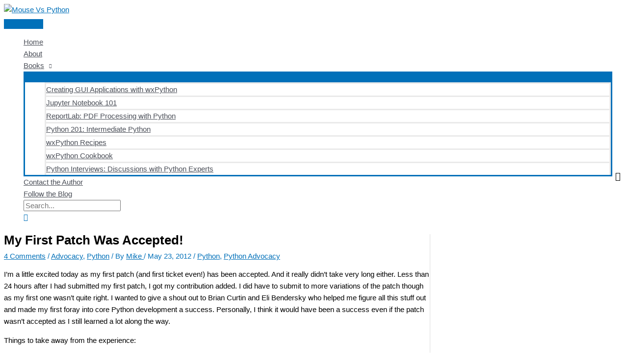

--- FILE ---
content_type: text/html; charset=UTF-8
request_url: https://www.blog.pythonlibrary.org/2012/05/23/my-first-patch-was-accepted/
body_size: 26357
content:

<!DOCTYPE html>
<html lang="en-US">
<head>
<meta charset="UTF-8">
<meta name="viewport" content="width=device-width, initial-scale=1">
	<link rel="profile" href="https://gmpg.org/xfn/11"> 
	<meta name='robots' content='index, follow, max-image-preview:large, max-snippet:-1, max-video-preview:-1' />

	<!-- This site is optimized with the Yoast SEO plugin v26.7 - https://yoast.com/wordpress/plugins/seo/ -->
	<title>My First Patch Was Accepted! - Mouse Vs Python</title>
	<meta name="description" content="I&#039;m a little excited today as my first patch (and first ticket even!) has been accepted. And it really didn&#039;t take very long either. Less than 24 hours" />
	<link rel="canonical" href="https://www.blog.pythonlibrary.org/2012/05/23/my-first-patch-was-accepted/" />
	<meta property="og:locale" content="en_US" />
	<meta property="og:type" content="article" />
	<meta property="og:title" content="My First Patch Was Accepted! - Mouse Vs Python" />
	<meta property="og:description" content="I&#039;m a little excited today as my first patch (and first ticket even!) has been accepted. And it really didn&#039;t take very long either. Less than 24 hours" />
	<meta property="og:url" content="https://www.blog.pythonlibrary.org/2012/05/23/my-first-patch-was-accepted/" />
	<meta property="og:site_name" content="Mouse Vs Python" />
	<meta property="article:published_time" content="2012-05-24T00:29:02+00:00" />
	<meta property="og:image" content="https://www.blog.pythonlibrary.org/wp-content/uploads/2016/03/cropped-cropped-cropped-mvp-1.png" />
	<meta property="og:image:width" content="912" />
	<meta property="og:image:height" content="274" />
	<meta property="og:image:type" content="image/png" />
	<meta name="author" content="Mike" />
	<meta name="twitter:card" content="summary_large_image" />
	<meta name="twitter:creator" content="@mousevspython" />
	<meta name="twitter:site" content="@mousevspython" />
	<meta name="twitter:label1" content="Written by" />
	<meta name="twitter:data1" content="Mike" />
	<meta name="twitter:label2" content="Est. reading time" />
	<meta name="twitter:data2" content="1 minute" />
	<script type="application/ld+json" class="yoast-schema-graph">{"@context":"https://schema.org","@graph":[{"@type":"Article","@id":"https://www.blog.pythonlibrary.org/2012/05/23/my-first-patch-was-accepted/#article","isPartOf":{"@id":"https://www.blog.pythonlibrary.org/2012/05/23/my-first-patch-was-accepted/"},"author":{"name":"Mike","@id":"https://www.blog.pythonlibrary.org/#/schema/person/13481f520e0c633d35d8ea0634162a62"},"headline":"My First Patch Was Accepted!","datePublished":"2012-05-24T00:29:02+00:00","mainEntityOfPage":{"@id":"https://www.blog.pythonlibrary.org/2012/05/23/my-first-patch-was-accepted/"},"wordCount":289,"publisher":{"@id":"https://www.blog.pythonlibrary.org/#organization"},"keywords":["Python","Python Advocacy"],"articleSection":["Advocacy","Python"],"inLanguage":"en-US"},{"@type":"WebPage","@id":"https://www.blog.pythonlibrary.org/2012/05/23/my-first-patch-was-accepted/","url":"https://www.blog.pythonlibrary.org/2012/05/23/my-first-patch-was-accepted/","name":"My First Patch Was Accepted! - Mouse Vs Python","isPartOf":{"@id":"https://www.blog.pythonlibrary.org/#website"},"datePublished":"2012-05-24T00:29:02+00:00","description":"I'm a little excited today as my first patch (and first ticket even!) has been accepted. And it really didn't take very long either. Less than 24 hours","breadcrumb":{"@id":"https://www.blog.pythonlibrary.org/2012/05/23/my-first-patch-was-accepted/#breadcrumb"},"inLanguage":"en-US","potentialAction":[{"@type":"ReadAction","target":["https://www.blog.pythonlibrary.org/2012/05/23/my-first-patch-was-accepted/"]}]},{"@type":"BreadcrumbList","@id":"https://www.blog.pythonlibrary.org/2012/05/23/my-first-patch-was-accepted/#breadcrumb","itemListElement":[{"@type":"ListItem","position":1,"name":"Home","item":"https://www.blog.pythonlibrary.org/"},{"@type":"ListItem","position":2,"name":"My First Patch Was Accepted!"}]},{"@type":"WebSite","@id":"https://www.blog.pythonlibrary.org/#website","url":"https://www.blog.pythonlibrary.org/","name":"Mouse Vs Python","description":"Where You Can Learn All About Python Programming","publisher":{"@id":"https://www.blog.pythonlibrary.org/#organization"},"potentialAction":[{"@type":"SearchAction","target":{"@type":"EntryPoint","urlTemplate":"https://www.blog.pythonlibrary.org/?s={search_term_string}"},"query-input":{"@type":"PropertyValueSpecification","valueRequired":true,"valueName":"search_term_string"}}],"inLanguage":"en-US"},{"@type":"Organization","@id":"https://www.blog.pythonlibrary.org/#organization","name":"Mouse Vs Python","url":"https://www.blog.pythonlibrary.org/","logo":{"@type":"ImageObject","inLanguage":"en-US","@id":"https://www.blog.pythonlibrary.org/#/schema/logo/image/","url":"https://www.blog.pythonlibrary.org/wp-content/uploads/2019/05/narnyish_highres.png","contentUrl":"https://www.blog.pythonlibrary.org/wp-content/uploads/2019/05/narnyish_highres.png","width":1900,"height":1796,"caption":"Mouse Vs Python"},"image":{"@id":"https://www.blog.pythonlibrary.org/#/schema/logo/image/"},"sameAs":["https://x.com/mousevspython","https://www.linkedin.com/company/mousevspython","https://www.youtube.com/channel/UCXIKTlRw8OHVQ_WlEMP_jSg"]},{"@type":"Person","@id":"https://www.blog.pythonlibrary.org/#/schema/person/13481f520e0c633d35d8ea0634162a62","name":"Mike","image":{"@type":"ImageObject","inLanguage":"en-US","@id":"https://www.blog.pythonlibrary.org/#/schema/person/image/","url":"https://secure.gravatar.com/avatar/243f2e247f09e414e6528b15da10d6aa33278c2c432ef308701b657872602d67?s=96&d=identicon&r=g","contentUrl":"https://secure.gravatar.com/avatar/243f2e247f09e414e6528b15da10d6aa33278c2c432ef308701b657872602d67?s=96&d=identicon&r=g","caption":"Mike"},"sameAs":["http://www.pythonlibrary.org"],"url":"https://www.blog.pythonlibrary.org/author/mld/"}]}</script>
	<!-- / Yoast SEO plugin. -->


<link rel='dns-prefetch' href='//www.googletagmanager.com' />
<link rel="alternate" type="application/rss+xml" title="Mouse Vs Python &raquo; Feed" href="https://www.blog.pythonlibrary.org/feed/" />
<link rel="alternate" type="application/rss+xml" title="Mouse Vs Python &raquo; Comments Feed" href="https://www.blog.pythonlibrary.org/comments/feed/" />
<link rel="alternate" type="application/rss+xml" title="Mouse Vs Python &raquo; My First Patch Was Accepted! Comments Feed" href="https://www.blog.pythonlibrary.org/2012/05/23/my-first-patch-was-accepted/feed/" />
<link rel="alternate" title="oEmbed (JSON)" type="application/json+oembed" href="https://www.blog.pythonlibrary.org/wp-json/oembed/1.0/embed?url=https%3A%2F%2Fwww.blog.pythonlibrary.org%2F2012%2F05%2F23%2Fmy-first-patch-was-accepted%2F" />
<link rel="alternate" title="oEmbed (XML)" type="text/xml+oembed" href="https://www.blog.pythonlibrary.org/wp-json/oembed/1.0/embed?url=https%3A%2F%2Fwww.blog.pythonlibrary.org%2F2012%2F05%2F23%2Fmy-first-patch-was-accepted%2F&#038;format=xml" />
<style id='wp-img-auto-sizes-contain-inline-css'>
img:is([sizes=auto i],[sizes^="auto," i]){contain-intrinsic-size:3000px 1500px}
/*# sourceURL=wp-img-auto-sizes-contain-inline-css */
</style>
<link rel='stylesheet' id='astra-theme-css-css' href='https://www.blog.pythonlibrary.org/wp-content/themes/astra/assets/css/minified/style.min.css?ver=4.12.0' media='all' />
<style id='astra-theme-css-inline-css'>
.ast-no-sidebar .entry-content .alignfull {margin-left: calc( -50vw + 50%);margin-right: calc( -50vw + 50%);max-width: 100vw;width: 100vw;}.ast-no-sidebar .entry-content .alignwide {margin-left: calc(-41vw + 50%);margin-right: calc(-41vw + 50%);max-width: unset;width: unset;}.ast-no-sidebar .entry-content .alignfull .alignfull,.ast-no-sidebar .entry-content .alignfull .alignwide,.ast-no-sidebar .entry-content .alignwide .alignfull,.ast-no-sidebar .entry-content .alignwide .alignwide,.ast-no-sidebar .entry-content .wp-block-column .alignfull,.ast-no-sidebar .entry-content .wp-block-column .alignwide{width: 100%;margin-left: auto;margin-right: auto;}.wp-block-gallery,.blocks-gallery-grid {margin: 0;}.wp-block-separator {max-width: 100px;}.wp-block-separator.is-style-wide,.wp-block-separator.is-style-dots {max-width: none;}.entry-content .has-2-columns .wp-block-column:first-child {padding-right: 10px;}.entry-content .has-2-columns .wp-block-column:last-child {padding-left: 10px;}@media (max-width: 782px) {.entry-content .wp-block-columns .wp-block-column {flex-basis: 100%;}.entry-content .has-2-columns .wp-block-column:first-child {padding-right: 0;}.entry-content .has-2-columns .wp-block-column:last-child {padding-left: 0;}}body .entry-content .wp-block-latest-posts {margin-left: 0;}body .entry-content .wp-block-latest-posts li {list-style: none;}.ast-no-sidebar .ast-container .entry-content .wp-block-latest-posts {margin-left: 0;}.ast-header-break-point .entry-content .alignwide {margin-left: auto;margin-right: auto;}.entry-content .blocks-gallery-item img {margin-bottom: auto;}.wp-block-pullquote {border-top: 4px solid #555d66;border-bottom: 4px solid #555d66;color: #40464d;}:root{--ast-post-nav-space:0;--ast-container-default-xlg-padding:6.67em;--ast-container-default-lg-padding:5.67em;--ast-container-default-slg-padding:4.34em;--ast-container-default-md-padding:3.34em;--ast-container-default-sm-padding:6.67em;--ast-container-default-xs-padding:2.4em;--ast-container-default-xxs-padding:1.4em;--ast-code-block-background:#EEEEEE;--ast-comment-inputs-background:#FAFAFA;--ast-normal-container-width:1200px;--ast-narrow-container-width:750px;--ast-blog-title-font-weight:normal;--ast-blog-meta-weight:inherit;--ast-global-color-primary:var(--ast-global-color-5);--ast-global-color-secondary:var(--ast-global-color-4);--ast-global-color-alternate-background:var(--ast-global-color-7);--ast-global-color-subtle-background:var(--ast-global-color-6);--ast-bg-style-guide:var( --ast-global-color-secondary,--ast-global-color-5 );--ast-shadow-style-guide:0px 0px 4px 0 #00000057;--ast-global-dark-bg-style:#fff;--ast-global-dark-lfs:#fbfbfb;--ast-widget-bg-color:#fafafa;--ast-wc-container-head-bg-color:#fbfbfb;--ast-title-layout-bg:#eeeeee;--ast-search-border-color:#e7e7e7;--ast-lifter-hover-bg:#e6e6e6;--ast-gallery-block-color:#000;--srfm-color-input-label:var(--ast-global-color-2);}html{font-size:93.75%;}a,.page-title{color:var(--ast-global-color-0);}a:hover,a:focus{color:var(--ast-global-color-1);}body,button,input,select,textarea,.ast-button,.ast-custom-button{font-family:-apple-system,BlinkMacSystemFont,Segoe UI,Roboto,Oxygen-Sans,Ubuntu,Cantarell,Helvetica Neue,sans-serif;font-weight:inherit;font-size:15px;font-size:1rem;line-height:var(--ast-body-line-height,1.65em);}blockquote{color:var(--ast-global-color-3);}.ast-site-identity .site-title a{color:var(--ast-global-color-2);}.site-title{font-size:35px;font-size:2.3333333333333rem;display:none;}header .custom-logo-link img{max-width:195px;width:195px;}.astra-logo-svg{width:195px;}.site-header .site-description{font-size:15px;font-size:1rem;display:none;}.entry-title{font-size:26px;font-size:1.7333333333333rem;}.archive .ast-article-post .ast-article-inner,.blog .ast-article-post .ast-article-inner,.archive .ast-article-post .ast-article-inner:hover,.blog .ast-article-post .ast-article-inner:hover{overflow:hidden;}h1,.entry-content :where(h1){font-size:40px;font-size:2.6666666666667rem;line-height:1.4em;}h2,.entry-content :where(h2){font-size:32px;font-size:2.1333333333333rem;line-height:1.3em;}h3,.entry-content :where(h3){font-size:26px;font-size:1.7333333333333rem;line-height:1.3em;}h4,.entry-content :where(h4){font-size:24px;font-size:1.6rem;line-height:1.2em;}h5,.entry-content :where(h5){font-size:20px;font-size:1.3333333333333rem;line-height:1.2em;}h6,.entry-content :where(h6){font-size:16px;font-size:1.0666666666667rem;line-height:1.25em;}::selection{background-color:var(--ast-global-color-0);color:#ffffff;}body,h1,h2,h3,h4,h5,h6,.entry-title a,.entry-content :where(h1,h2,h3,h4,h5,h6){color:var(--ast-global-color-3);}.tagcloud a:hover,.tagcloud a:focus,.tagcloud a.current-item{color:#ffffff;border-color:var(--ast-global-color-0);background-color:var(--ast-global-color-0);}input:focus,input[type="text"]:focus,input[type="email"]:focus,input[type="url"]:focus,input[type="password"]:focus,input[type="reset"]:focus,input[type="search"]:focus,textarea:focus{border-color:var(--ast-global-color-0);}input[type="radio"]:checked,input[type=reset],input[type="checkbox"]:checked,input[type="checkbox"]:hover:checked,input[type="checkbox"]:focus:checked,input[type=range]::-webkit-slider-thumb{border-color:var(--ast-global-color-0);background-color:var(--ast-global-color-0);box-shadow:none;}.site-footer a:hover + .post-count,.site-footer a:focus + .post-count{background:var(--ast-global-color-0);border-color:var(--ast-global-color-0);}.single .nav-links .nav-previous,.single .nav-links .nav-next{color:var(--ast-global-color-0);}.entry-meta,.entry-meta *{line-height:1.45;color:var(--ast-global-color-0);}.entry-meta a:not(.ast-button):hover,.entry-meta a:not(.ast-button):hover *,.entry-meta a:not(.ast-button):focus,.entry-meta a:not(.ast-button):focus *,.page-links > .page-link,.page-links .page-link:hover,.post-navigation a:hover{color:var(--ast-global-color-1);}#cat option,.secondary .calendar_wrap thead a,.secondary .calendar_wrap thead a:visited{color:var(--ast-global-color-0);}.secondary .calendar_wrap #today,.ast-progress-val span{background:var(--ast-global-color-0);}.secondary a:hover + .post-count,.secondary a:focus + .post-count{background:var(--ast-global-color-0);border-color:var(--ast-global-color-0);}.calendar_wrap #today > a{color:#ffffff;}.page-links .page-link,.single .post-navigation a{color:var(--ast-global-color-0);}.ast-search-menu-icon .search-form button.search-submit{padding:0 4px;}.ast-search-menu-icon form.search-form{padding-right:0;}.ast-header-search .ast-search-menu-icon.ast-dropdown-active .search-form,.ast-header-search .ast-search-menu-icon.ast-dropdown-active .search-field:focus{transition:all 0.2s;}.search-form input.search-field:focus{outline:none;}.widget-title,.widget .wp-block-heading{font-size:21px;font-size:1.4rem;color:var(--ast-global-color-3);}#secondary,#secondary button,#secondary input,#secondary select,#secondary textarea{font-size:15px;font-size:1rem;}.ast-search-menu-icon.slide-search a:focus-visible:focus-visible,.astra-search-icon:focus-visible,#close:focus-visible,a:focus-visible,.ast-menu-toggle:focus-visible,.site .skip-link:focus-visible,.wp-block-loginout input:focus-visible,.wp-block-search.wp-block-search__button-inside .wp-block-search__inside-wrapper,.ast-header-navigation-arrow:focus-visible,.ast-orders-table__row .ast-orders-table__cell:focus-visible,a#ast-apply-coupon:focus-visible,#ast-apply-coupon:focus-visible,#close:focus-visible,.button.search-submit:focus-visible,#search_submit:focus,.normal-search:focus-visible,.ast-header-account-wrap:focus-visible,.astra-cart-drawer-close:focus,.ast-single-variation:focus,.ast-button:focus,.ast-builder-button-wrap:has(.ast-custom-button-link:focus),.ast-builder-button-wrap .ast-custom-button-link:focus{outline-style:dotted;outline-color:inherit;outline-width:thin;}input:focus,input[type="text"]:focus,input[type="email"]:focus,input[type="url"]:focus,input[type="password"]:focus,input[type="reset"]:focus,input[type="search"]:focus,input[type="number"]:focus,textarea:focus,.wp-block-search__input:focus,[data-section="section-header-mobile-trigger"] .ast-button-wrap .ast-mobile-menu-trigger-minimal:focus,.ast-mobile-popup-drawer.active .menu-toggle-close:focus,#ast-scroll-top:focus,#coupon_code:focus,#ast-coupon-code:focus{border-style:dotted;border-color:inherit;border-width:thin;}input{outline:none;}.main-header-menu .menu-link,.ast-header-custom-item a{color:var(--ast-global-color-3);}.main-header-menu .menu-item:hover > .menu-link,.main-header-menu .menu-item:hover > .ast-menu-toggle,.main-header-menu .ast-masthead-custom-menu-items a:hover,.main-header-menu .menu-item.focus > .menu-link,.main-header-menu .menu-item.focus > .ast-menu-toggle,.main-header-menu .current-menu-item > .menu-link,.main-header-menu .current-menu-ancestor > .menu-link,.main-header-menu .current-menu-item > .ast-menu-toggle,.main-header-menu .current-menu-ancestor > .ast-menu-toggle{color:var(--ast-global-color-0);}.header-main-layout-3 .ast-main-header-bar-alignment{margin-right:auto;}.header-main-layout-2 .site-header-section-left .ast-site-identity{text-align:left;}.ast-logo-title-inline .site-logo-img{padding-right:1em;}.site-logo-img img{ transition:all 0.2s linear;}body .ast-oembed-container *{position:absolute;top:0;width:100%;height:100%;left:0;}body .wp-block-embed-pocket-casts .ast-oembed-container *{position:unset;}.ast-header-break-point .ast-mobile-menu-buttons-minimal.menu-toggle{background:transparent;color:var(--ast-global-color-0);}.ast-header-break-point .ast-mobile-menu-buttons-outline.menu-toggle{background:transparent;border:1px solid var(--ast-global-color-0);color:var(--ast-global-color-0);}.ast-header-break-point .ast-mobile-menu-buttons-fill.menu-toggle{background:var(--ast-global-color-0);}.ast-single-post-featured-section + article {margin-top: 2em;}.site-content .ast-single-post-featured-section img {width: 100%;overflow: hidden;object-fit: cover;}.site > .ast-single-related-posts-container {margin-top: 0;}@media (min-width: 922px) {.ast-desktop .ast-container--narrow {max-width: var(--ast-narrow-container-width);margin: 0 auto;}}#secondary {margin: 4em 0 2.5em;word-break: break-word;line-height: 2;}#secondary li {margin-bottom: 0.25em;}#secondary li:last-child {margin-bottom: 0;}@media (max-width: 768px) {.js_active .ast-plain-container.ast-single-post #secondary {margin-top: 1.5em;}}.ast-separate-container.ast-two-container #secondary .widget {background-color: #fff;padding: 2em;margin-bottom: 2em;}@media (min-width: 993px) {.ast-left-sidebar #secondary {padding-right: 60px;}.ast-right-sidebar #secondary {padding-left: 60px;}}@media (max-width: 993px) {.ast-right-sidebar #secondary {padding-left: 30px;}.ast-left-sidebar #secondary {padding-right: 30px;}}.footer-adv .footer-adv-overlay{border-top-style:solid;border-top-color:#7a7a7a;}@media( max-width: 420px ) {.single .nav-links .nav-previous,.single .nav-links .nav-next {width: 100%;text-align: center;}}.wp-block-buttons.aligncenter{justify-content:center;}@media (max-width:921px){.ast-theme-transparent-header #primary,.ast-theme-transparent-header #secondary{padding:0;}}@media (max-width:921px){.ast-plain-container.ast-no-sidebar #primary{padding:0;}}.ast-plain-container.ast-no-sidebar #primary{margin-top:0;margin-bottom:0;}@media (min-width:1200px){.wp-block-group .has-background{padding:20px;}}@media (min-width:1200px){.ast-plain-container.ast-right-sidebar .entry-content .wp-block-group.alignwide,.ast-plain-container.ast-left-sidebar .entry-content .wp-block-group.alignwide,.ast-plain-container.ast-right-sidebar .entry-content .wp-block-group.alignfull,.ast-plain-container.ast-left-sidebar .entry-content .wp-block-group.alignfull{padding-left:20px;padding-right:20px;}}@media (min-width:1200px){.wp-block-cover-image.alignwide .wp-block-cover__inner-container,.wp-block-cover.alignwide .wp-block-cover__inner-container,.wp-block-cover-image.alignfull .wp-block-cover__inner-container,.wp-block-cover.alignfull .wp-block-cover__inner-container{width:100%;}}.wp-block-columns{margin-bottom:unset;}.wp-block-image.size-full{margin:2rem 0;}.wp-block-separator.has-background{padding:0;}.wp-block-gallery{margin-bottom:1.6em;}.wp-block-group{padding-top:4em;padding-bottom:4em;}.wp-block-group__inner-container .wp-block-columns:last-child,.wp-block-group__inner-container :last-child,.wp-block-table table{margin-bottom:0;}.blocks-gallery-grid{width:100%;}.wp-block-navigation-link__content{padding:5px 0;}.wp-block-group .wp-block-group .has-text-align-center,.wp-block-group .wp-block-column .has-text-align-center{max-width:100%;}.has-text-align-center{margin:0 auto;}@media (min-width:1200px){.wp-block-cover__inner-container,.alignwide .wp-block-group__inner-container,.alignfull .wp-block-group__inner-container{max-width:1200px;margin:0 auto;}.wp-block-group.alignnone,.wp-block-group.aligncenter,.wp-block-group.alignleft,.wp-block-group.alignright,.wp-block-group.alignwide,.wp-block-columns.alignwide{margin:2rem 0 1rem 0;}}@media (max-width:1200px){.wp-block-group{padding:3em;}.wp-block-group .wp-block-group{padding:1.5em;}.wp-block-columns,.wp-block-column{margin:1rem 0;}}@media (min-width:921px){.wp-block-columns .wp-block-group{padding:2em;}}@media (max-width:544px){.wp-block-cover-image .wp-block-cover__inner-container,.wp-block-cover .wp-block-cover__inner-container{width:unset;}.wp-block-cover,.wp-block-cover-image{padding:2em 0;}.wp-block-group,.wp-block-cover{padding:2em;}.wp-block-media-text__media img,.wp-block-media-text__media video{width:unset;max-width:100%;}.wp-block-media-text.has-background .wp-block-media-text__content{padding:1em;}}.wp-block-image.aligncenter{margin-left:auto;margin-right:auto;}.wp-block-table.aligncenter{margin-left:auto;margin-right:auto;}@media (min-width:544px){.entry-content .wp-block-media-text.has-media-on-the-right .wp-block-media-text__content{padding:0 8% 0 0;}.entry-content .wp-block-media-text .wp-block-media-text__content{padding:0 0 0 8%;}.ast-plain-container .site-content .entry-content .has-custom-content-position.is-position-bottom-left > *,.ast-plain-container .site-content .entry-content .has-custom-content-position.is-position-bottom-right > *,.ast-plain-container .site-content .entry-content .has-custom-content-position.is-position-top-left > *,.ast-plain-container .site-content .entry-content .has-custom-content-position.is-position-top-right > *,.ast-plain-container .site-content .entry-content .has-custom-content-position.is-position-center-right > *,.ast-plain-container .site-content .entry-content .has-custom-content-position.is-position-center-left > *{margin:0;}}@media (max-width:544px){.entry-content .wp-block-media-text .wp-block-media-text__content{padding:8% 0;}.wp-block-media-text .wp-block-media-text__media img{width:auto;max-width:100%;}}.wp-block-buttons .wp-block-button.is-style-outline .wp-block-button__link.wp-element-button,.ast-outline-button,.wp-block-uagb-buttons-child .uagb-buttons-repeater.ast-outline-button{border-top-width:2px;border-right-width:2px;border-bottom-width:2px;border-left-width:2px;font-family:inherit;font-weight:inherit;line-height:1em;}.wp-block-button .wp-block-button__link.wp-element-button.is-style-outline:not(.has-background),.wp-block-button.is-style-outline>.wp-block-button__link.wp-element-button:not(.has-background),.ast-outline-button{background-color:transparent;}.entry-content[data-ast-blocks-layout] > figure{margin-bottom:1em;}@media (max-width:921px){.ast-left-sidebar #content > .ast-container{display:flex;flex-direction:column-reverse;width:100%;}.ast-separate-container .ast-article-post,.ast-separate-container .ast-article-single{padding:1.5em 2.14em;}.ast-author-box img.avatar{margin:20px 0 0 0;}}@media (max-width:921px){#secondary.secondary{padding-top:0;}.ast-separate-container.ast-right-sidebar #secondary{padding-left:1em;padding-right:1em;}.ast-separate-container.ast-two-container #secondary{padding-left:0;padding-right:0;}.ast-page-builder-template .entry-header #secondary,.ast-page-builder-template #secondary{margin-top:1.5em;}}@media (max-width:921px){.ast-right-sidebar #primary{padding-right:0;}.ast-page-builder-template.ast-left-sidebar #secondary,.ast-page-builder-template.ast-right-sidebar #secondary{padding-right:20px;padding-left:20px;}.ast-right-sidebar #secondary,.ast-left-sidebar #primary{padding-left:0;}.ast-left-sidebar #secondary{padding-right:0;}}@media (min-width:922px){.ast-separate-container.ast-right-sidebar #primary,.ast-separate-container.ast-left-sidebar #primary{border:0;}.search-no-results.ast-separate-container #primary{margin-bottom:4em;}}@media (min-width:922px){.ast-right-sidebar #primary{border-right:1px solid var(--ast-border-color);}.ast-left-sidebar #primary{border-left:1px solid var(--ast-border-color);}.ast-right-sidebar #secondary{border-left:1px solid var(--ast-border-color);margin-left:-1px;}.ast-left-sidebar #secondary{border-right:1px solid var(--ast-border-color);margin-right:-1px;}.ast-separate-container.ast-two-container.ast-right-sidebar #secondary{padding-left:30px;padding-right:0;}.ast-separate-container.ast-two-container.ast-left-sidebar #secondary{padding-right:30px;padding-left:0;}.ast-separate-container.ast-right-sidebar #secondary,.ast-separate-container.ast-left-sidebar #secondary{border:0;margin-left:auto;margin-right:auto;}.ast-separate-container.ast-two-container #secondary .widget:last-child{margin-bottom:0;}}.wp-block-button .wp-block-button__link{color:#ffffff;}.wp-block-button .wp-block-button__link:hover,.wp-block-button .wp-block-button__link:focus{color:#ffffff;background-color:var(--ast-global-color-1);border-color:var(--ast-global-color-1);}.wp-block-button .wp-block-button__link{border-top-width:0;border-right-width:0;border-left-width:0;border-bottom-width:0;border-color:var(--ast-global-color-0);background-color:var(--ast-global-color-0);color:#ffffff;font-family:inherit;font-weight:inherit;line-height:1em;padding-top:10px;padding-right:40px;padding-bottom:10px;padding-left:40px;}.menu-toggle,button,.ast-button,.ast-custom-button,.button,input#submit,input[type="button"],input[type="submit"],input[type="reset"]{border-style:solid;border-top-width:0;border-right-width:0;border-left-width:0;border-bottom-width:0;color:#ffffff;border-color:var(--ast-global-color-0);background-color:var(--ast-global-color-0);padding-top:10px;padding-right:40px;padding-bottom:10px;padding-left:40px;font-family:inherit;font-weight:inherit;line-height:1em;}button:focus,.menu-toggle:hover,button:hover,.ast-button:hover,.ast-custom-button:hover .button:hover,.ast-custom-button:hover ,input[type=reset]:hover,input[type=reset]:focus,input#submit:hover,input#submit:focus,input[type="button"]:hover,input[type="button"]:focus,input[type="submit"]:hover,input[type="submit"]:focus{color:#ffffff;background-color:var(--ast-global-color-1);border-color:var(--ast-global-color-1);}@media (max-width:921px){.ast-mobile-header-stack .main-header-bar .ast-search-menu-icon{display:inline-block;}.ast-header-break-point.ast-header-custom-item-outside .ast-mobile-header-stack .main-header-bar .ast-search-icon{margin:0;}.ast-comment-avatar-wrap img{max-width:2.5em;}.ast-comment-meta{padding:0 1.8888em 1.3333em;}.ast-separate-container .ast-comment-list li.depth-1{padding:1.5em 2.14em;}.ast-separate-container .comment-respond{padding:2em 2.14em;}}@media (min-width:544px){.ast-container{max-width:100%;}}@media (max-width:544px){.ast-separate-container .ast-article-post,.ast-separate-container .ast-article-single,.ast-separate-container .comments-title,.ast-separate-container .ast-archive-description{padding:1.5em 1em;}.ast-separate-container #content .ast-container{padding-left:0.54em;padding-right:0.54em;}.ast-separate-container .ast-comment-list .bypostauthor{padding:.5em;}.ast-search-menu-icon.ast-dropdown-active .search-field{width:170px;}.ast-separate-container #secondary{padding-top:0;}.ast-separate-container.ast-two-container #secondary .widget{margin-bottom:1.5em;padding-left:1em;padding-right:1em;}.site-branding img,.site-header .site-logo-img .custom-logo-link img{max-width:100%;}} #ast-mobile-header .ast-site-header-cart-li a{pointer-events:none;}.ast-no-sidebar.ast-separate-container .entry-content .alignfull {margin-left: -6.67em;margin-right: -6.67em;width: auto;}@media (max-width: 1200px) {.ast-no-sidebar.ast-separate-container .entry-content .alignfull {margin-left: -2.4em;margin-right: -2.4em;}}@media (max-width: 768px) {.ast-no-sidebar.ast-separate-container .entry-content .alignfull {margin-left: -2.14em;margin-right: -2.14em;}}@media (max-width: 544px) {.ast-no-sidebar.ast-separate-container .entry-content .alignfull {margin-left: -1em;margin-right: -1em;}}.ast-no-sidebar.ast-separate-container .entry-content .alignwide {margin-left: -20px;margin-right: -20px;}.ast-no-sidebar.ast-separate-container .entry-content .wp-block-column .alignfull,.ast-no-sidebar.ast-separate-container .entry-content .wp-block-column .alignwide {margin-left: auto;margin-right: auto;width: 100%;}@media (max-width:921px){.site-title{display:none;}.site-header .site-description{display:none;}h1,.entry-content :where(h1){font-size:30px;}h2,.entry-content :where(h2){font-size:25px;}h3,.entry-content :where(h3){font-size:20px;}}@media (max-width:544px){.site-title{display:none;}.site-header .site-description{display:none;}h1,.entry-content :where(h1){font-size:30px;}h2,.entry-content :where(h2){font-size:25px;}h3,.entry-content :where(h3){font-size:20px;}}@media (max-width:921px){html{font-size:85.5%;}}@media (max-width:544px){html{font-size:85.5%;}}@media (min-width:922px){.ast-container{max-width:1240px;}}@font-face {font-family: "Astra";src: url(https://www.blog.pythonlibrary.org/wp-content/themes/astra/assets/fonts/astra.woff) format("woff"),url(https://www.blog.pythonlibrary.org/wp-content/themes/astra/assets/fonts/astra.ttf) format("truetype"),url(https://www.blog.pythonlibrary.org/wp-content/themes/astra/assets/fonts/astra.svg#astra) format("svg");font-weight: normal;font-style: normal;font-display: fallback;}@media (max-width:921px) {.main-header-bar .main-header-bar-navigation{display:none;}}.ast-desktop .main-header-menu.submenu-with-border .sub-menu,.ast-desktop .main-header-menu.submenu-with-border .astra-full-megamenu-wrapper{border-color:var(--ast-global-color-0);}.ast-desktop .main-header-menu.submenu-with-border .sub-menu{border-top-width:2px;border-style:solid;}.ast-desktop .main-header-menu.submenu-with-border .sub-menu .sub-menu{top:-2px;}.ast-desktop .main-header-menu.submenu-with-border .sub-menu .menu-link,.ast-desktop .main-header-menu.submenu-with-border .children .menu-link{border-bottom-width:0px;border-style:solid;border-color:#eaeaea;}@media (min-width:922px){.main-header-menu .sub-menu .menu-item.ast-left-align-sub-menu:hover > .sub-menu,.main-header-menu .sub-menu .menu-item.ast-left-align-sub-menu.focus > .sub-menu{margin-left:-0px;}}.ast-small-footer{border-top-style:solid;border-top-width:1px;border-top-color:#7a7a7a;}.ast-small-footer-wrap{text-align:center;}.site .comments-area{padding-bottom:3em;}.ast-header-break-point.ast-header-custom-item-inside .main-header-bar .main-header-bar-navigation .ast-search-icon {display: none;}.ast-header-break-point.ast-header-custom-item-inside .main-header-bar .ast-search-menu-icon .search-form {padding: 0;display: block;overflow: hidden;}.ast-header-break-point .ast-header-custom-item .widget:last-child {margin-bottom: 1em;}.ast-header-custom-item .widget {margin: 0.5em;display: inline-block;vertical-align: middle;}.ast-header-custom-item .widget p {margin-bottom: 0;}.ast-header-custom-item .widget li {width: auto;}.ast-header-custom-item-inside .button-custom-menu-item .menu-link {display: none;}.ast-header-custom-item-inside.ast-header-break-point .button-custom-menu-item .ast-custom-button-link {display: none;}.ast-header-custom-item-inside.ast-header-break-point .button-custom-menu-item .menu-link {display: block;}.ast-header-break-point.ast-header-custom-item-outside .main-header-bar .ast-search-icon {margin-right: 1em;}.ast-header-break-point.ast-header-custom-item-inside .main-header-bar .ast-search-menu-icon .search-field,.ast-header-break-point.ast-header-custom-item-inside .main-header-bar .ast-search-menu-icon.ast-inline-search .search-field {width: 100%;padding-right: 5.5em;}.ast-header-break-point.ast-header-custom-item-inside .main-header-bar .ast-search-menu-icon .search-submit {display: block;position: absolute;height: 100%;top: 0;right: 0;padding: 0 1em;border-radius: 0;}.ast-header-break-point .ast-header-custom-item .ast-masthead-custom-menu-items {padding-left: 20px;padding-right: 20px;margin-bottom: 1em;margin-top: 1em;}.ast-header-custom-item-inside.ast-header-break-point .button-custom-menu-item {padding-left: 0;padding-right: 0;margin-top: 0;margin-bottom: 0;}.astra-icon-down_arrow::after {content: "\e900";font-family: Astra;}.astra-icon-close::after {content: "\e5cd";font-family: Astra;}.astra-icon-drag_handle::after {content: "\e25d";font-family: Astra;}.astra-icon-format_align_justify::after {content: "\e235";font-family: Astra;}.astra-icon-menu::after {content: "\e5d2";font-family: Astra;}.astra-icon-reorder::after {content: "\e8fe";font-family: Astra;}.astra-icon-search::after {content: "\e8b6";font-family: Astra;}.astra-icon-zoom_in::after {content: "\e56b";font-family: Astra;}.astra-icon-check-circle::after {content: "\e901";font-family: Astra;}.astra-icon-shopping-cart::after {content: "\f07a";font-family: Astra;}.astra-icon-shopping-bag::after {content: "\f290";font-family: Astra;}.astra-icon-shopping-basket::after {content: "\f291";font-family: Astra;}.astra-icon-circle-o::after {content: "\e903";font-family: Astra;}.astra-icon-certificate::after {content: "\e902";font-family: Astra;}blockquote {padding: 1.2em;}:root .has-ast-global-color-0-color{color:var(--ast-global-color-0);}:root .has-ast-global-color-0-background-color{background-color:var(--ast-global-color-0);}:root .wp-block-button .has-ast-global-color-0-color{color:var(--ast-global-color-0);}:root .wp-block-button .has-ast-global-color-0-background-color{background-color:var(--ast-global-color-0);}:root .has-ast-global-color-1-color{color:var(--ast-global-color-1);}:root .has-ast-global-color-1-background-color{background-color:var(--ast-global-color-1);}:root .wp-block-button .has-ast-global-color-1-color{color:var(--ast-global-color-1);}:root .wp-block-button .has-ast-global-color-1-background-color{background-color:var(--ast-global-color-1);}:root .has-ast-global-color-2-color{color:var(--ast-global-color-2);}:root .has-ast-global-color-2-background-color{background-color:var(--ast-global-color-2);}:root .wp-block-button .has-ast-global-color-2-color{color:var(--ast-global-color-2);}:root .wp-block-button .has-ast-global-color-2-background-color{background-color:var(--ast-global-color-2);}:root .has-ast-global-color-3-color{color:var(--ast-global-color-3);}:root .has-ast-global-color-3-background-color{background-color:var(--ast-global-color-3);}:root .wp-block-button .has-ast-global-color-3-color{color:var(--ast-global-color-3);}:root .wp-block-button .has-ast-global-color-3-background-color{background-color:var(--ast-global-color-3);}:root .has-ast-global-color-4-color{color:var(--ast-global-color-4);}:root .has-ast-global-color-4-background-color{background-color:var(--ast-global-color-4);}:root .wp-block-button .has-ast-global-color-4-color{color:var(--ast-global-color-4);}:root .wp-block-button .has-ast-global-color-4-background-color{background-color:var(--ast-global-color-4);}:root .has-ast-global-color-5-color{color:var(--ast-global-color-5);}:root .has-ast-global-color-5-background-color{background-color:var(--ast-global-color-5);}:root .wp-block-button .has-ast-global-color-5-color{color:var(--ast-global-color-5);}:root .wp-block-button .has-ast-global-color-5-background-color{background-color:var(--ast-global-color-5);}:root .has-ast-global-color-6-color{color:var(--ast-global-color-6);}:root .has-ast-global-color-6-background-color{background-color:var(--ast-global-color-6);}:root .wp-block-button .has-ast-global-color-6-color{color:var(--ast-global-color-6);}:root .wp-block-button .has-ast-global-color-6-background-color{background-color:var(--ast-global-color-6);}:root .has-ast-global-color-7-color{color:var(--ast-global-color-7);}:root .has-ast-global-color-7-background-color{background-color:var(--ast-global-color-7);}:root .wp-block-button .has-ast-global-color-7-color{color:var(--ast-global-color-7);}:root .wp-block-button .has-ast-global-color-7-background-color{background-color:var(--ast-global-color-7);}:root .has-ast-global-color-8-color{color:var(--ast-global-color-8);}:root .has-ast-global-color-8-background-color{background-color:var(--ast-global-color-8);}:root .wp-block-button .has-ast-global-color-8-color{color:var(--ast-global-color-8);}:root .wp-block-button .has-ast-global-color-8-background-color{background-color:var(--ast-global-color-8);}:root{--ast-global-color-0:#0170B9;--ast-global-color-1:#3a3a3a;--ast-global-color-2:#3a3a3a;--ast-global-color-3:#4B4F58;--ast-global-color-4:#F5F5F5;--ast-global-color-5:#FFFFFF;--ast-global-color-6:#E5E5E5;--ast-global-color-7:#424242;--ast-global-color-8:#000000;}:root {--ast-border-color : #dddddd;}.ast-single-entry-banner {-js-display: flex;display: flex;flex-direction: column;justify-content: center;text-align: center;position: relative;background: var(--ast-title-layout-bg);}.ast-single-entry-banner[data-banner-layout="layout-1"] {max-width: 1200px;background: inherit;padding: 20px 0;}.ast-single-entry-banner[data-banner-width-type="custom"] {margin: 0 auto;width: 100%;}.ast-single-entry-banner + .site-content .entry-header {margin-bottom: 0;}.site .ast-author-avatar {--ast-author-avatar-size: ;}a.ast-underline-text {text-decoration: underline;}.ast-container > .ast-terms-link {position: relative;display: block;}a.ast-button.ast-badge-tax {padding: 4px 8px;border-radius: 3px;font-size: inherit;}header.entry-header{text-align:left;}header.entry-header > *:not(:last-child){margin-bottom:10px;}@media (max-width:921px){header.entry-header{text-align:left;}}@media (max-width:544px){header.entry-header{text-align:left;}}.ast-archive-entry-banner {-js-display: flex;display: flex;flex-direction: column;justify-content: center;text-align: center;position: relative;background: var(--ast-title-layout-bg);}.ast-archive-entry-banner[data-banner-width-type="custom"] {margin: 0 auto;width: 100%;}.ast-archive-entry-banner[data-banner-layout="layout-1"] {background: inherit;padding: 20px 0;text-align: left;}body.archive .ast-archive-description{max-width:1200px;width:100%;text-align:left;padding-top:3em;padding-right:3em;padding-bottom:3em;padding-left:3em;}body.archive .ast-archive-description .ast-archive-title,body.archive .ast-archive-description .ast-archive-title *{font-size:40px;font-size:2.6666666666667rem;text-transform:capitalize;}body.archive .ast-archive-description > *:not(:last-child){margin-bottom:10px;}@media (max-width:921px){body.archive .ast-archive-description{text-align:left;}}@media (max-width:544px){body.archive .ast-archive-description{text-align:left;}}.ast-breadcrumbs .trail-browse,.ast-breadcrumbs .trail-items,.ast-breadcrumbs .trail-items li{display:inline-block;margin:0;padding:0;border:none;background:inherit;text-indent:0;text-decoration:none;}.ast-breadcrumbs .trail-browse{font-size:inherit;font-style:inherit;font-weight:inherit;color:inherit;}.ast-breadcrumbs .trail-items{list-style:none;}.trail-items li::after{padding:0 0.3em;content:"\00bb";}.trail-items li:last-of-type::after{display:none;}h1,h2,h3,h4,h5,h6,.entry-content :where(h1,h2,h3,h4,h5,h6){color:var(--ast-global-color-2);}.ast-header-break-point .main-header-bar{border-bottom-width:1px;}@media (min-width:922px){.main-header-bar{border-bottom-width:1px;}}@media (min-width:922px){#primary{width:70%;}#secondary{width:30%;}}.main-header-menu .menu-item, #astra-footer-menu .menu-item, .main-header-bar .ast-masthead-custom-menu-items{-js-display:flex;display:flex;-webkit-box-pack:center;-webkit-justify-content:center;-moz-box-pack:center;-ms-flex-pack:center;justify-content:center;-webkit-box-orient:vertical;-webkit-box-direction:normal;-webkit-flex-direction:column;-moz-box-orient:vertical;-moz-box-direction:normal;-ms-flex-direction:column;flex-direction:column;}.main-header-menu > .menu-item > .menu-link, #astra-footer-menu > .menu-item > .menu-link{height:100%;-webkit-box-align:center;-webkit-align-items:center;-moz-box-align:center;-ms-flex-align:center;align-items:center;-js-display:flex;display:flex;}.ast-primary-menu-disabled .main-header-bar .ast-masthead-custom-menu-items{flex:unset;}.main-header-menu .sub-menu .menu-item.menu-item-has-children > .menu-link:after{position:absolute;right:1em;top:50%;transform:translate(0,-50%) rotate(270deg);}.ast-header-break-point .main-header-bar .main-header-bar-navigation .page_item_has_children > .ast-menu-toggle::before, .ast-header-break-point .main-header-bar .main-header-bar-navigation .menu-item-has-children > .ast-menu-toggle::before, .ast-mobile-popup-drawer .main-header-bar-navigation .menu-item-has-children>.ast-menu-toggle::before, .ast-header-break-point .ast-mobile-header-wrap .main-header-bar-navigation .menu-item-has-children > .ast-menu-toggle::before{font-weight:bold;content:"\e900";font-family:Astra;text-decoration:inherit;display:inline-block;}.ast-header-break-point .main-navigation ul.sub-menu .menu-item .menu-link:before{content:"\e900";font-family:Astra;font-size:.65em;text-decoration:inherit;display:inline-block;transform:translate(0, -2px) rotateZ(270deg);margin-right:5px;}.widget_search .search-form:after{font-family:Astra;font-size:1.2em;font-weight:normal;content:"\e8b6";position:absolute;top:50%;right:15px;transform:translate(0, -50%);}.astra-search-icon::before{content:"\e8b6";font-family:Astra;font-style:normal;font-weight:normal;text-decoration:inherit;text-align:center;-webkit-font-smoothing:antialiased;-moz-osx-font-smoothing:grayscale;z-index:3;}.main-header-bar .main-header-bar-navigation .page_item_has_children > a:after, .main-header-bar .main-header-bar-navigation .menu-item-has-children > a:after, .menu-item-has-children .ast-header-navigation-arrow:after{content:"\e900";display:inline-block;font-family:Astra;font-size:.6rem;font-weight:bold;text-rendering:auto;-webkit-font-smoothing:antialiased;-moz-osx-font-smoothing:grayscale;margin-left:10px;line-height:normal;}.menu-item-has-children .sub-menu .ast-header-navigation-arrow:after{margin-left:0;}.ast-mobile-popup-drawer .main-header-bar-navigation .ast-submenu-expanded>.ast-menu-toggle::before{transform:rotateX(180deg);}.ast-header-break-point .main-header-bar-navigation .menu-item-has-children > .menu-link:after{display:none;}@media (min-width:922px){.ast-builder-menu .main-navigation > ul > li:last-child a{margin-right:0;}}.ast-separate-container .ast-article-inner{background-color:transparent;background-image:none;}.ast-separate-container .ast-article-post{background-color:var(--ast-global-color-5);}@media (max-width:921px){.ast-separate-container .ast-article-post{background-color:var(--ast-global-color-5);}}@media (max-width:544px){.ast-separate-container .ast-article-post{background-color:var(--ast-global-color-5);}}.ast-separate-container .ast-article-single:not(.ast-related-post), .ast-separate-container .error-404, .ast-separate-container .no-results, .single.ast-separate-container  .ast-author-meta, .ast-separate-container .related-posts-title-wrapper, .ast-separate-container .comments-count-wrapper, .ast-box-layout.ast-plain-container .site-content, .ast-padded-layout.ast-plain-container .site-content, .ast-separate-container .ast-archive-description, .ast-separate-container .comments-area .comment-respond, .ast-separate-container .comments-area .ast-comment-list li, .ast-separate-container .comments-area .comments-title{background-color:var(--ast-global-color-5);}@media (max-width:921px){.ast-separate-container .ast-article-single:not(.ast-related-post), .ast-separate-container .error-404, .ast-separate-container .no-results, .single.ast-separate-container  .ast-author-meta, .ast-separate-container .related-posts-title-wrapper, .ast-separate-container .comments-count-wrapper, .ast-box-layout.ast-plain-container .site-content, .ast-padded-layout.ast-plain-container .site-content, .ast-separate-container .ast-archive-description{background-color:var(--ast-global-color-5);}}@media (max-width:544px){.ast-separate-container .ast-article-single:not(.ast-related-post), .ast-separate-container .error-404, .ast-separate-container .no-results, .single.ast-separate-container  .ast-author-meta, .ast-separate-container .related-posts-title-wrapper, .ast-separate-container .comments-count-wrapper, .ast-box-layout.ast-plain-container .site-content, .ast-padded-layout.ast-plain-container .site-content, .ast-separate-container .ast-archive-description{background-color:var(--ast-global-color-5);}}.ast-separate-container.ast-two-container #secondary .widget{background-color:var(--ast-global-color-5);}@media (max-width:921px){.ast-separate-container.ast-two-container #secondary .widget{background-color:var(--ast-global-color-5);}}@media (max-width:544px){.ast-separate-container.ast-two-container #secondary .widget{background-color:var(--ast-global-color-5);}}.comment-reply-title{font-size:24px;font-size:1.6rem;}.ast-comment-meta{line-height:1.666666667;color:var(--ast-global-color-0);font-size:12px;font-size:0.8rem;}.ast-comment-list #cancel-comment-reply-link{font-size:15px;font-size:1rem;}.comments-count-wrapper {padding: 2em 0;}.comments-count-wrapper .comments-title {font-weight: normal;word-wrap: break-word;}.ast-comment-list {margin: 0;word-wrap: break-word;padding-bottom: 0.5em;list-style: none;}.site-content article .comments-area {border-top: 1px solid var(--ast-single-post-border,var(--ast-border-color));}.ast-comment-list li {list-style: none;}.ast-comment-list li.depth-1 .ast-comment,.ast-comment-list li.depth-2 .ast-comment {border-bottom: 1px solid #eeeeee;}.ast-comment-list .comment-respond {padding: 1em 0;border-bottom: 1px solid #dddddd;}.ast-comment-list .comment-respond .comment-reply-title {margin-top: 0;padding-top: 0;}.ast-comment-list .comment-respond p {margin-bottom: .5em;}.ast-comment-list .ast-comment-edit-reply-wrap {-js-display: flex;display: flex;justify-content: flex-end;}.ast-comment-list .ast-edit-link {flex: 1;}.ast-comment-list .comment-awaiting-moderation {margin-bottom: 0;}.ast-comment {padding: 1em 0 ;}.ast-comment-avatar-wrap img {border-radius: 50%;}.ast-comment-content {clear: both;}.ast-comment-cite-wrap {text-align: left;}.ast-comment-cite-wrap cite {font-style: normal;}.comment-reply-title {padding-top: 1em;font-weight: normal;line-height: 1.65;}.ast-comment-meta {margin-bottom: 0.5em;}.comments-area {border-top: 1px solid #eeeeee;margin-top: 2em;}.comments-area .comment-form-comment {width: 100%;border: none;margin: 0;padding: 0;}.comments-area .comment-notes,.comments-area .comment-textarea,.comments-area .form-allowed-tags {margin-bottom: 1.5em;}.comments-area .form-submit {margin-bottom: 0;}.comments-area textarea#comment,.comments-area .ast-comment-formwrap input[type="text"] {width: 100%;border-radius: 0;vertical-align: middle;margin-bottom: 10px;}.comments-area .no-comments {margin-top: 0.5em;margin-bottom: 0.5em;}.comments-area p.logged-in-as {margin-bottom: 1em;}.ast-separate-container .comments-count-wrapper {background-color: #fff;padding: 2em 6.67em 0;}@media (max-width: 1200px) {.ast-separate-container .comments-count-wrapper {padding: 2em 3.34em;}}.ast-separate-container .comments-area {border-top: 0;}.ast-separate-container .ast-comment-list {padding-bottom: 0;}.ast-separate-container .ast-comment-list li {background-color: #fff;}.ast-separate-container .ast-comment-list li.depth-1 .children li {padding-bottom: 0;padding-top: 0;margin-bottom: 0;}.ast-separate-container .ast-comment-list li.depth-1 .ast-comment,.ast-separate-container .ast-comment-list li.depth-2 .ast-comment {border-bottom: 0;}.ast-separate-container .ast-comment-list .comment-respond {padding-top: 0;padding-bottom: 1em;background-color: transparent;}.ast-separate-container .ast-comment-list .pingback p {margin-bottom: 0;}.ast-separate-container .ast-comment-list .bypostauthor {padding: 2em;margin-bottom: 1em;}.ast-separate-container .ast-comment-list .bypostauthor li {background: transparent;margin-bottom: 0;padding: 0 0 0 2em;}.ast-separate-container .comment-reply-title {padding-top: 0;}.comment-content a {word-wrap: break-word;}.comment-form-legend {margin-bottom: unset;padding: 0 0.5em;}.ast-separate-container .ast-comment-list li.depth-1 {padding: 4em 6.67em;margin-bottom: 2em;}@media (max-width: 1200px) {.ast-separate-container .ast-comment-list li.depth-1 {padding: 3em 3.34em;}}.ast-separate-container .comment-respond {background-color: #fff;padding: 4em 6.67em;border-bottom: 0;}@media (max-width: 1200px) {.ast-separate-container .comment-respond {padding: 3em 2.34em;}}.ast-comment-list .children {margin-left: 2em;}@media (max-width: 992px) {.ast-comment-list .children {margin-left: 1em;}}.ast-comment-list #cancel-comment-reply-link {white-space: nowrap;font-size: 15px;font-size: 1rem;margin-left: 1em;}.ast-comment-avatar-wrap {float: left;clear: right;margin-right: 1.33333em;}.ast-comment-meta-wrap {float: left;clear: right;padding: 0 0 1.33333em;}.ast-comment-time .timendate,.ast-comment-time .reply {margin-right: 0.5em;}.comments-area #wp-comment-cookies-consent {margin-right: 10px;}.ast-page-builder-template .comments-area {padding-left: 20px;padding-right: 20px;margin-top: 0;margin-bottom: 2em;}.ast-separate-container .ast-comment-list .bypostauthor .bypostauthor {background: transparent;margin-bottom: 0;padding-right: 0;padding-bottom: 0;padding-top: 0;}@media (min-width:922px){.ast-separate-container .ast-comment-list li .comment-respond{padding-left:2.66666em;padding-right:2.66666em;}}@media (max-width:544px){.ast-separate-container .comments-count-wrapper{padding:1.5em 1em;}.ast-separate-container .ast-comment-list li.depth-1{padding:1.5em 1em;margin-bottom:1.5em;}.ast-separate-container .ast-comment-list .bypostauthor{padding:.5em;}.ast-separate-container .comment-respond{padding:1.5em 1em;}.ast-separate-container .ast-comment-list .bypostauthor li{padding:0 0 0 .5em;}.ast-comment-list .children{margin-left:0.66666em;}}@media (max-width:921px){.ast-comment-avatar-wrap img{max-width:2.5em;}.comments-area{margin-top:1.5em;}.ast-separate-container .comments-count-wrapper{padding:2em 2.14em;}.ast-separate-container .ast-comment-list li.depth-1{padding:1.5em 2.14em;}.ast-separate-container .comment-respond{padding:2em 2.14em;}}@media (max-width:921px){.ast-comment-avatar-wrap{margin-right:0.5em;}}
/*# sourceURL=astra-theme-css-inline-css */
</style>
<style id='wp-emoji-styles-inline-css'>

	img.wp-smiley, img.emoji {
		display: inline !important;
		border: none !important;
		box-shadow: none !important;
		height: 1em !important;
		width: 1em !important;
		margin: 0 0.07em !important;
		vertical-align: -0.1em !important;
		background: none !important;
		padding: 0 !important;
	}
/*# sourceURL=wp-emoji-styles-inline-css */
</style>
<style id='wp-block-library-inline-css'>
:root{--wp-block-synced-color:#7a00df;--wp-block-synced-color--rgb:122,0,223;--wp-bound-block-color:var(--wp-block-synced-color);--wp-editor-canvas-background:#ddd;--wp-admin-theme-color:#007cba;--wp-admin-theme-color--rgb:0,124,186;--wp-admin-theme-color-darker-10:#006ba1;--wp-admin-theme-color-darker-10--rgb:0,107,160.5;--wp-admin-theme-color-darker-20:#005a87;--wp-admin-theme-color-darker-20--rgb:0,90,135;--wp-admin-border-width-focus:2px}@media (min-resolution:192dpi){:root{--wp-admin-border-width-focus:1.5px}}.wp-element-button{cursor:pointer}:root .has-very-light-gray-background-color{background-color:#eee}:root .has-very-dark-gray-background-color{background-color:#313131}:root .has-very-light-gray-color{color:#eee}:root .has-very-dark-gray-color{color:#313131}:root .has-vivid-green-cyan-to-vivid-cyan-blue-gradient-background{background:linear-gradient(135deg,#00d084,#0693e3)}:root .has-purple-crush-gradient-background{background:linear-gradient(135deg,#34e2e4,#4721fb 50%,#ab1dfe)}:root .has-hazy-dawn-gradient-background{background:linear-gradient(135deg,#faaca8,#dad0ec)}:root .has-subdued-olive-gradient-background{background:linear-gradient(135deg,#fafae1,#67a671)}:root .has-atomic-cream-gradient-background{background:linear-gradient(135deg,#fdd79a,#004a59)}:root .has-nightshade-gradient-background{background:linear-gradient(135deg,#330968,#31cdcf)}:root .has-midnight-gradient-background{background:linear-gradient(135deg,#020381,#2874fc)}:root{--wp--preset--font-size--normal:16px;--wp--preset--font-size--huge:42px}.has-regular-font-size{font-size:1em}.has-larger-font-size{font-size:2.625em}.has-normal-font-size{font-size:var(--wp--preset--font-size--normal)}.has-huge-font-size{font-size:var(--wp--preset--font-size--huge)}.has-text-align-center{text-align:center}.has-text-align-left{text-align:left}.has-text-align-right{text-align:right}.has-fit-text{white-space:nowrap!important}#end-resizable-editor-section{display:none}.aligncenter{clear:both}.items-justified-left{justify-content:flex-start}.items-justified-center{justify-content:center}.items-justified-right{justify-content:flex-end}.items-justified-space-between{justify-content:space-between}.screen-reader-text{border:0;clip-path:inset(50%);height:1px;margin:-1px;overflow:hidden;padding:0;position:absolute;width:1px;word-wrap:normal!important}.screen-reader-text:focus{background-color:#ddd;clip-path:none;color:#444;display:block;font-size:1em;height:auto;left:5px;line-height:normal;padding:15px 23px 14px;text-decoration:none;top:5px;width:auto;z-index:100000}html :where(.has-border-color){border-style:solid}html :where([style*=border-top-color]){border-top-style:solid}html :where([style*=border-right-color]){border-right-style:solid}html :where([style*=border-bottom-color]){border-bottom-style:solid}html :where([style*=border-left-color]){border-left-style:solid}html :where([style*=border-width]){border-style:solid}html :where([style*=border-top-width]){border-top-style:solid}html :where([style*=border-right-width]){border-right-style:solid}html :where([style*=border-bottom-width]){border-bottom-style:solid}html :where([style*=border-left-width]){border-left-style:solid}html :where(img[class*=wp-image-]){height:auto;max-width:100%}:where(figure){margin:0 0 1em}html :where(.is-position-sticky){--wp-admin--admin-bar--position-offset:var(--wp-admin--admin-bar--height,0px)}@media screen and (max-width:600px){html :where(.is-position-sticky){--wp-admin--admin-bar--position-offset:0px}}

/*# sourceURL=wp-block-library-inline-css */
</style><style id='global-styles-inline-css'>
:root{--wp--preset--aspect-ratio--square: 1;--wp--preset--aspect-ratio--4-3: 4/3;--wp--preset--aspect-ratio--3-4: 3/4;--wp--preset--aspect-ratio--3-2: 3/2;--wp--preset--aspect-ratio--2-3: 2/3;--wp--preset--aspect-ratio--16-9: 16/9;--wp--preset--aspect-ratio--9-16: 9/16;--wp--preset--color--black: #000000;--wp--preset--color--cyan-bluish-gray: #abb8c3;--wp--preset--color--white: #ffffff;--wp--preset--color--pale-pink: #f78da7;--wp--preset--color--vivid-red: #cf2e2e;--wp--preset--color--luminous-vivid-orange: #ff6900;--wp--preset--color--luminous-vivid-amber: #fcb900;--wp--preset--color--light-green-cyan: #7bdcb5;--wp--preset--color--vivid-green-cyan: #00d084;--wp--preset--color--pale-cyan-blue: #8ed1fc;--wp--preset--color--vivid-cyan-blue: #0693e3;--wp--preset--color--vivid-purple: #9b51e0;--wp--preset--color--ast-global-color-0: var(--ast-global-color-0);--wp--preset--color--ast-global-color-1: var(--ast-global-color-1);--wp--preset--color--ast-global-color-2: var(--ast-global-color-2);--wp--preset--color--ast-global-color-3: var(--ast-global-color-3);--wp--preset--color--ast-global-color-4: var(--ast-global-color-4);--wp--preset--color--ast-global-color-5: var(--ast-global-color-5);--wp--preset--color--ast-global-color-6: var(--ast-global-color-6);--wp--preset--color--ast-global-color-7: var(--ast-global-color-7);--wp--preset--color--ast-global-color-8: var(--ast-global-color-8);--wp--preset--gradient--vivid-cyan-blue-to-vivid-purple: linear-gradient(135deg,rgb(6,147,227) 0%,rgb(155,81,224) 100%);--wp--preset--gradient--light-green-cyan-to-vivid-green-cyan: linear-gradient(135deg,rgb(122,220,180) 0%,rgb(0,208,130) 100%);--wp--preset--gradient--luminous-vivid-amber-to-luminous-vivid-orange: linear-gradient(135deg,rgb(252,185,0) 0%,rgb(255,105,0) 100%);--wp--preset--gradient--luminous-vivid-orange-to-vivid-red: linear-gradient(135deg,rgb(255,105,0) 0%,rgb(207,46,46) 100%);--wp--preset--gradient--very-light-gray-to-cyan-bluish-gray: linear-gradient(135deg,rgb(238,238,238) 0%,rgb(169,184,195) 100%);--wp--preset--gradient--cool-to-warm-spectrum: linear-gradient(135deg,rgb(74,234,220) 0%,rgb(151,120,209) 20%,rgb(207,42,186) 40%,rgb(238,44,130) 60%,rgb(251,105,98) 80%,rgb(254,248,76) 100%);--wp--preset--gradient--blush-light-purple: linear-gradient(135deg,rgb(255,206,236) 0%,rgb(152,150,240) 100%);--wp--preset--gradient--blush-bordeaux: linear-gradient(135deg,rgb(254,205,165) 0%,rgb(254,45,45) 50%,rgb(107,0,62) 100%);--wp--preset--gradient--luminous-dusk: linear-gradient(135deg,rgb(255,203,112) 0%,rgb(199,81,192) 50%,rgb(65,88,208) 100%);--wp--preset--gradient--pale-ocean: linear-gradient(135deg,rgb(255,245,203) 0%,rgb(182,227,212) 50%,rgb(51,167,181) 100%);--wp--preset--gradient--electric-grass: linear-gradient(135deg,rgb(202,248,128) 0%,rgb(113,206,126) 100%);--wp--preset--gradient--midnight: linear-gradient(135deg,rgb(2,3,129) 0%,rgb(40,116,252) 100%);--wp--preset--font-size--small: 13px;--wp--preset--font-size--medium: 20px;--wp--preset--font-size--large: 36px;--wp--preset--font-size--x-large: 42px;--wp--preset--spacing--20: 0.44rem;--wp--preset--spacing--30: 0.67rem;--wp--preset--spacing--40: 1rem;--wp--preset--spacing--50: 1.5rem;--wp--preset--spacing--60: 2.25rem;--wp--preset--spacing--70: 3.38rem;--wp--preset--spacing--80: 5.06rem;--wp--preset--shadow--natural: 6px 6px 9px rgba(0, 0, 0, 0.2);--wp--preset--shadow--deep: 12px 12px 50px rgba(0, 0, 0, 0.4);--wp--preset--shadow--sharp: 6px 6px 0px rgba(0, 0, 0, 0.2);--wp--preset--shadow--outlined: 6px 6px 0px -3px rgb(255, 255, 255), 6px 6px rgb(0, 0, 0);--wp--preset--shadow--crisp: 6px 6px 0px rgb(0, 0, 0);}:root { --wp--style--global--content-size: var(--wp--custom--ast-content-width-size);--wp--style--global--wide-size: var(--wp--custom--ast-wide-width-size); }:where(body) { margin: 0; }.wp-site-blocks > .alignleft { float: left; margin-right: 2em; }.wp-site-blocks > .alignright { float: right; margin-left: 2em; }.wp-site-blocks > .aligncenter { justify-content: center; margin-left: auto; margin-right: auto; }:where(.wp-site-blocks) > * { margin-block-start: 24px; margin-block-end: 0; }:where(.wp-site-blocks) > :first-child { margin-block-start: 0; }:where(.wp-site-blocks) > :last-child { margin-block-end: 0; }:root { --wp--style--block-gap: 24px; }:root :where(.is-layout-flow) > :first-child{margin-block-start: 0;}:root :where(.is-layout-flow) > :last-child{margin-block-end: 0;}:root :where(.is-layout-flow) > *{margin-block-start: 24px;margin-block-end: 0;}:root :where(.is-layout-constrained) > :first-child{margin-block-start: 0;}:root :where(.is-layout-constrained) > :last-child{margin-block-end: 0;}:root :where(.is-layout-constrained) > *{margin-block-start: 24px;margin-block-end: 0;}:root :where(.is-layout-flex){gap: 24px;}:root :where(.is-layout-grid){gap: 24px;}.is-layout-flow > .alignleft{float: left;margin-inline-start: 0;margin-inline-end: 2em;}.is-layout-flow > .alignright{float: right;margin-inline-start: 2em;margin-inline-end: 0;}.is-layout-flow > .aligncenter{margin-left: auto !important;margin-right: auto !important;}.is-layout-constrained > .alignleft{float: left;margin-inline-start: 0;margin-inline-end: 2em;}.is-layout-constrained > .alignright{float: right;margin-inline-start: 2em;margin-inline-end: 0;}.is-layout-constrained > .aligncenter{margin-left: auto !important;margin-right: auto !important;}.is-layout-constrained > :where(:not(.alignleft):not(.alignright):not(.alignfull)){max-width: var(--wp--style--global--content-size);margin-left: auto !important;margin-right: auto !important;}.is-layout-constrained > .alignwide{max-width: var(--wp--style--global--wide-size);}body .is-layout-flex{display: flex;}.is-layout-flex{flex-wrap: wrap;align-items: center;}.is-layout-flex > :is(*, div){margin: 0;}body .is-layout-grid{display: grid;}.is-layout-grid > :is(*, div){margin: 0;}body{padding-top: 0px;padding-right: 0px;padding-bottom: 0px;padding-left: 0px;}a:where(:not(.wp-element-button)){text-decoration: none;}:root :where(.wp-element-button, .wp-block-button__link){background-color: #32373c;border-width: 0;color: #fff;font-family: inherit;font-size: inherit;font-style: inherit;font-weight: inherit;letter-spacing: inherit;line-height: inherit;padding-top: calc(0.667em + 2px);padding-right: calc(1.333em + 2px);padding-bottom: calc(0.667em + 2px);padding-left: calc(1.333em + 2px);text-decoration: none;text-transform: inherit;}.has-black-color{color: var(--wp--preset--color--black) !important;}.has-cyan-bluish-gray-color{color: var(--wp--preset--color--cyan-bluish-gray) !important;}.has-white-color{color: var(--wp--preset--color--white) !important;}.has-pale-pink-color{color: var(--wp--preset--color--pale-pink) !important;}.has-vivid-red-color{color: var(--wp--preset--color--vivid-red) !important;}.has-luminous-vivid-orange-color{color: var(--wp--preset--color--luminous-vivid-orange) !important;}.has-luminous-vivid-amber-color{color: var(--wp--preset--color--luminous-vivid-amber) !important;}.has-light-green-cyan-color{color: var(--wp--preset--color--light-green-cyan) !important;}.has-vivid-green-cyan-color{color: var(--wp--preset--color--vivid-green-cyan) !important;}.has-pale-cyan-blue-color{color: var(--wp--preset--color--pale-cyan-blue) !important;}.has-vivid-cyan-blue-color{color: var(--wp--preset--color--vivid-cyan-blue) !important;}.has-vivid-purple-color{color: var(--wp--preset--color--vivid-purple) !important;}.has-ast-global-color-0-color{color: var(--wp--preset--color--ast-global-color-0) !important;}.has-ast-global-color-1-color{color: var(--wp--preset--color--ast-global-color-1) !important;}.has-ast-global-color-2-color{color: var(--wp--preset--color--ast-global-color-2) !important;}.has-ast-global-color-3-color{color: var(--wp--preset--color--ast-global-color-3) !important;}.has-ast-global-color-4-color{color: var(--wp--preset--color--ast-global-color-4) !important;}.has-ast-global-color-5-color{color: var(--wp--preset--color--ast-global-color-5) !important;}.has-ast-global-color-6-color{color: var(--wp--preset--color--ast-global-color-6) !important;}.has-ast-global-color-7-color{color: var(--wp--preset--color--ast-global-color-7) !important;}.has-ast-global-color-8-color{color: var(--wp--preset--color--ast-global-color-8) !important;}.has-black-background-color{background-color: var(--wp--preset--color--black) !important;}.has-cyan-bluish-gray-background-color{background-color: var(--wp--preset--color--cyan-bluish-gray) !important;}.has-white-background-color{background-color: var(--wp--preset--color--white) !important;}.has-pale-pink-background-color{background-color: var(--wp--preset--color--pale-pink) !important;}.has-vivid-red-background-color{background-color: var(--wp--preset--color--vivid-red) !important;}.has-luminous-vivid-orange-background-color{background-color: var(--wp--preset--color--luminous-vivid-orange) !important;}.has-luminous-vivid-amber-background-color{background-color: var(--wp--preset--color--luminous-vivid-amber) !important;}.has-light-green-cyan-background-color{background-color: var(--wp--preset--color--light-green-cyan) !important;}.has-vivid-green-cyan-background-color{background-color: var(--wp--preset--color--vivid-green-cyan) !important;}.has-pale-cyan-blue-background-color{background-color: var(--wp--preset--color--pale-cyan-blue) !important;}.has-vivid-cyan-blue-background-color{background-color: var(--wp--preset--color--vivid-cyan-blue) !important;}.has-vivid-purple-background-color{background-color: var(--wp--preset--color--vivid-purple) !important;}.has-ast-global-color-0-background-color{background-color: var(--wp--preset--color--ast-global-color-0) !important;}.has-ast-global-color-1-background-color{background-color: var(--wp--preset--color--ast-global-color-1) !important;}.has-ast-global-color-2-background-color{background-color: var(--wp--preset--color--ast-global-color-2) !important;}.has-ast-global-color-3-background-color{background-color: var(--wp--preset--color--ast-global-color-3) !important;}.has-ast-global-color-4-background-color{background-color: var(--wp--preset--color--ast-global-color-4) !important;}.has-ast-global-color-5-background-color{background-color: var(--wp--preset--color--ast-global-color-5) !important;}.has-ast-global-color-6-background-color{background-color: var(--wp--preset--color--ast-global-color-6) !important;}.has-ast-global-color-7-background-color{background-color: var(--wp--preset--color--ast-global-color-7) !important;}.has-ast-global-color-8-background-color{background-color: var(--wp--preset--color--ast-global-color-8) !important;}.has-black-border-color{border-color: var(--wp--preset--color--black) !important;}.has-cyan-bluish-gray-border-color{border-color: var(--wp--preset--color--cyan-bluish-gray) !important;}.has-white-border-color{border-color: var(--wp--preset--color--white) !important;}.has-pale-pink-border-color{border-color: var(--wp--preset--color--pale-pink) !important;}.has-vivid-red-border-color{border-color: var(--wp--preset--color--vivid-red) !important;}.has-luminous-vivid-orange-border-color{border-color: var(--wp--preset--color--luminous-vivid-orange) !important;}.has-luminous-vivid-amber-border-color{border-color: var(--wp--preset--color--luminous-vivid-amber) !important;}.has-light-green-cyan-border-color{border-color: var(--wp--preset--color--light-green-cyan) !important;}.has-vivid-green-cyan-border-color{border-color: var(--wp--preset--color--vivid-green-cyan) !important;}.has-pale-cyan-blue-border-color{border-color: var(--wp--preset--color--pale-cyan-blue) !important;}.has-vivid-cyan-blue-border-color{border-color: var(--wp--preset--color--vivid-cyan-blue) !important;}.has-vivid-purple-border-color{border-color: var(--wp--preset--color--vivid-purple) !important;}.has-ast-global-color-0-border-color{border-color: var(--wp--preset--color--ast-global-color-0) !important;}.has-ast-global-color-1-border-color{border-color: var(--wp--preset--color--ast-global-color-1) !important;}.has-ast-global-color-2-border-color{border-color: var(--wp--preset--color--ast-global-color-2) !important;}.has-ast-global-color-3-border-color{border-color: var(--wp--preset--color--ast-global-color-3) !important;}.has-ast-global-color-4-border-color{border-color: var(--wp--preset--color--ast-global-color-4) !important;}.has-ast-global-color-5-border-color{border-color: var(--wp--preset--color--ast-global-color-5) !important;}.has-ast-global-color-6-border-color{border-color: var(--wp--preset--color--ast-global-color-6) !important;}.has-ast-global-color-7-border-color{border-color: var(--wp--preset--color--ast-global-color-7) !important;}.has-ast-global-color-8-border-color{border-color: var(--wp--preset--color--ast-global-color-8) !important;}.has-vivid-cyan-blue-to-vivid-purple-gradient-background{background: var(--wp--preset--gradient--vivid-cyan-blue-to-vivid-purple) !important;}.has-light-green-cyan-to-vivid-green-cyan-gradient-background{background: var(--wp--preset--gradient--light-green-cyan-to-vivid-green-cyan) !important;}.has-luminous-vivid-amber-to-luminous-vivid-orange-gradient-background{background: var(--wp--preset--gradient--luminous-vivid-amber-to-luminous-vivid-orange) !important;}.has-luminous-vivid-orange-to-vivid-red-gradient-background{background: var(--wp--preset--gradient--luminous-vivid-orange-to-vivid-red) !important;}.has-very-light-gray-to-cyan-bluish-gray-gradient-background{background: var(--wp--preset--gradient--very-light-gray-to-cyan-bluish-gray) !important;}.has-cool-to-warm-spectrum-gradient-background{background: var(--wp--preset--gradient--cool-to-warm-spectrum) !important;}.has-blush-light-purple-gradient-background{background: var(--wp--preset--gradient--blush-light-purple) !important;}.has-blush-bordeaux-gradient-background{background: var(--wp--preset--gradient--blush-bordeaux) !important;}.has-luminous-dusk-gradient-background{background: var(--wp--preset--gradient--luminous-dusk) !important;}.has-pale-ocean-gradient-background{background: var(--wp--preset--gradient--pale-ocean) !important;}.has-electric-grass-gradient-background{background: var(--wp--preset--gradient--electric-grass) !important;}.has-midnight-gradient-background{background: var(--wp--preset--gradient--midnight) !important;}.has-small-font-size{font-size: var(--wp--preset--font-size--small) !important;}.has-medium-font-size{font-size: var(--wp--preset--font-size--medium) !important;}.has-large-font-size{font-size: var(--wp--preset--font-size--large) !important;}.has-x-large-font-size{font-size: var(--wp--preset--font-size--x-large) !important;}
/*# sourceURL=global-styles-inline-css */
</style>

<link rel='stylesheet' id='fv-style-css' href='https://www.blog.pythonlibrary.org/wp-content/plugins/fv-customize//css/style.css?ver=1768424983' media='all' />
<link rel='stylesheet' id='same-category-posts-css' href='https://www.blog.pythonlibrary.org/wp-content/plugins/same-category-posts/same-category-posts.css?ver=6.9' media='all' />
<link rel='stylesheet' id='simple-banner-style-css' href='https://www.blog.pythonlibrary.org/wp-content/plugins/simple-banner/simple-banner.css?ver=3.2.0' media='all' />
<link rel='stylesheet' id='enlighterjs-css' href='https://www.blog.pythonlibrary.org/wp-content/plugins/enlighter/cache/enlighterjs.min.css?ver=b23xhTtINqtifus' media='all' />
<script src="https://www.blog.pythonlibrary.org/wp-content/themes/astra/assets/js/minified/flexibility.min.js?ver=4.12.0" id="astra-flexibility-js"></script>
<script id="astra-flexibility-js-after">
typeof flexibility !== "undefined" && flexibility(document.documentElement);
//# sourceURL=astra-flexibility-js-after
</script>
<script src="https://www.blog.pythonlibrary.org/wp-includes/js/jquery/jquery.min.js?ver=3.7.1" id="jquery-core-js"></script>
<script src="https://www.blog.pythonlibrary.org/wp-includes/js/jquery/jquery-migrate.min.js?ver=3.4.1" id="jquery-migrate-js"></script>
<script id="simple-banner-script-js-before">
const simpleBannerScriptParams = {"pro_version_enabled":"","debug_mode":false,"id":2358,"version":"3.2.0","banner_params":[{"hide_simple_banner":"no","simple_banner_prepend_element":false,"simple_banner_position":"","header_margin":"","header_padding":"","wp_body_open_enabled":"","wp_body_open":true,"simple_banner_z_index":false,"simple_banner_text":"Signup For <a href=\"https:\/\/pypapers.substack.com\/\">The Python Papers Newsletter<\/a> and get a FREE book","disabled_on_current_page":false,"disabled_pages_array":[],"is_current_page_a_post":true,"disabled_on_posts":"","simple_banner_disabled_page_paths":false,"simple_banner_font_size":"","simple_banner_color":"#2cd4e8","simple_banner_text_color":"","simple_banner_link_color":"","simple_banner_close_color":"","simple_banner_custom_css":"","simple_banner_scrolling_custom_css":"","simple_banner_text_custom_css":"","simple_banner_button_css":"","site_custom_css":"","keep_site_custom_css":"","site_custom_js":"","keep_site_custom_js":"","close_button_enabled":"","close_button_expiration":"","close_button_cookie_set":false,"current_date":{"date":"2026-01-14 21:09:43.750482","timezone_type":3,"timezone":"UTC"},"start_date":{"date":"2026-01-14 21:09:43.750488","timezone_type":3,"timezone":"UTC"},"end_date":{"date":"2026-01-14 21:09:43.750491","timezone_type":3,"timezone":"UTC"},"simple_banner_start_after_date":false,"simple_banner_remove_after_date":false,"simple_banner_insert_inside_element":false}]}
//# sourceURL=simple-banner-script-js-before
</script>
<script src="https://www.blog.pythonlibrary.org/wp-content/plugins/simple-banner/simple-banner.js?ver=3.2.0" id="simple-banner-script-js"></script>

<!-- Google tag (gtag.js) snippet added by Site Kit -->
<!-- Google Analytics snippet added by Site Kit -->
<script src="https://www.googletagmanager.com/gtag/js?id=GT-MQBL63L" id="google_gtagjs-js" async></script>
<script id="google_gtagjs-js-after">
window.dataLayer = window.dataLayer || [];function gtag(){dataLayer.push(arguments);}
gtag("set","linker",{"domains":["www.blog.pythonlibrary.org"]});
gtag("js", new Date());
gtag("set", "developer_id.dZTNiMT", true);
gtag("config", "GT-MQBL63L");
//# sourceURL=google_gtagjs-js-after
</script>
<link rel="https://api.w.org/" href="https://www.blog.pythonlibrary.org/wp-json/" /><link rel="alternate" title="JSON" type="application/json" href="https://www.blog.pythonlibrary.org/wp-json/wp/v2/posts/2358" /><link rel="EditURI" type="application/rsd+xml" title="RSD" href="https://www.blog.pythonlibrary.org/xmlrpc.php?rsd" />
<meta name="generator" content="WordPress 6.9" />
<link rel='shortlink' href='https://www.blog.pythonlibrary.org/?p=2358' />
<!-- Favicon Rotator -->
<!-- End Favicon Rotator -->
<meta name="generator" content="Site Kit by Google 1.168.0" /><style id="simple-banner-background-color" type="text/css">.simple-banner{background:#2cd4e8;}</style><style id="simple-banner-text-color" type="text/css">.simple-banner .simple-banner-text{color: #ffffff;}</style><style id="simple-banner-link-color" type="text/css">.simple-banner .simple-banner-text a{color:#f16521;}</style><style id="simple-banner-z-index" type="text/css">.simple-banner{z-index: 99999;}</style><style id="simple-banner-site-custom-css-dummy" type="text/css"></style><script id="simple-banner-site-custom-js-dummy" type="text/javascript"></script><link rel="icon" href="https://www.blog.pythonlibrary.org/wp-content/uploads/2019/05/cropped-narnyish_highres-32x32.png" sizes="32x32" />
<link rel="icon" href="https://www.blog.pythonlibrary.org/wp-content/uploads/2019/05/cropped-narnyish_highres-192x192.png" sizes="192x192" />
<link rel="apple-touch-icon" href="https://www.blog.pythonlibrary.org/wp-content/uploads/2019/05/cropped-narnyish_highres-180x180.png" />
<meta name="msapplication-TileImage" content="https://www.blog.pythonlibrary.org/wp-content/uploads/2019/05/cropped-narnyish_highres-270x270.png" />
</head>

<body itemtype='https://schema.org/Blog' itemscope='itemscope' class="wp-singular post-template-default single single-post postid-2358 single-format-standard wp-custom-logo wp-embed-responsive wp-theme-astra ast-desktop ast-plain-container ast-right-sidebar astra-4.12.0 ast-header-custom-item-inside group-blog ast-blog-single-style-1 ast-single-post ast-inherit-site-logo-transparent ast-normal-title-enabled">

<a
	class="skip-link screen-reader-text"
	href="#content">
		Skip to content</a>

<div
class="hfeed site" id="page">
			<header
		class="site-header header-main-layout-1 ast-primary-menu-enabled ast-logo-title-inline ast-menu-toggle-icon ast-mobile-header-inline" id="masthead" itemtype="https://schema.org/WPHeader" itemscope="itemscope" itemid="#masthead"		>
			
<div class="main-header-bar-wrap">
	<div class="main-header-bar">
				<div class="ast-container">

			<div class="ast-flex main-header-container">
				
		<div class="site-branding">
			<div
			class="ast-site-identity" itemtype="https://schema.org/Organization" itemscope="itemscope"			>
				<span class="site-logo-img"><a href="https://www.blog.pythonlibrary.org/" class="custom-logo-link" rel="home"><img width="195" height="59" src="https://www.blog.pythonlibrary.org/wp-content/uploads/2016/03/cropped-cropped-cropped-mvp-1-195x59.png" class="custom-logo" alt="Mouse Vs Python" decoding="async" srcset="https://www.blog.pythonlibrary.org/wp-content/uploads/2016/03/cropped-cropped-cropped-mvp-1-195x59.png 195w, https://www.blog.pythonlibrary.org/wp-content/uploads/2016/03/cropped-cropped-cropped-mvp-1-300x90.png 300w, https://www.blog.pythonlibrary.org/wp-content/uploads/2016/03/cropped-cropped-cropped-mvp-1-768x231.png 768w, https://www.blog.pythonlibrary.org/wp-content/uploads/2016/03/cropped-cropped-cropped-mvp-1.png 912w" sizes="(max-width: 195px) 100vw, 195px" /></a></span>			</div>
		</div>

		<!-- .site-branding -->
				<div class="ast-mobile-menu-buttons">

			
					<div class="ast-button-wrap">
			<button type="button" class="menu-toggle main-header-menu-toggle  ast-mobile-menu-buttons-minimal "  aria-controls='primary-menu' aria-expanded='false'>
				<span class="screen-reader-text">Main Menu</span>
				<span class="ast-icon icon-menu-bars"><span class="menu-toggle-icon"></span></span>							</button>
		</div>
			
			
		</div>
			<div class="ast-main-header-bar-alignment"><div class="main-header-bar-navigation"><nav class="site-navigation ast-flex-grow-1 navigation-accessibility" id="primary-site-navigation" aria-label="Site Navigation" itemtype="https://schema.org/SiteNavigationElement" itemscope="itemscope"><div class="main-navigation"><ul id="primary-menu" class="main-header-menu ast-menu-shadow ast-nav-menu ast-flex ast-justify-content-flex-end  submenu-with-border"><li id="menu-item-10204" class="menu-item menu-item-type-custom menu-item-object-custom menu-item-home menu-item-10204"><a href="https://www.blog.pythonlibrary.org" class="menu-link">Home</a></li>
<li id="menu-item-10208" class="menu-item menu-item-type-post_type menu-item-object-page menu-item-10208"><a href="https://www.blog.pythonlibrary.org/about/" class="menu-link">About</a></li>
<li id="menu-item-10205" class="menu-item menu-item-type-post_type menu-item-object-page menu-item-has-children menu-item-10205"><a aria-expanded="false" href="https://www.blog.pythonlibrary.org/books/" class="menu-link">Books</a><button class="ast-menu-toggle" aria-expanded="false" aria-label="Toggle Menu"><span class="ast-icon icon-arrow"></span></button>
<ul class="sub-menu">
	<li id="menu-item-11668" class="menu-item menu-item-type-post_type menu-item-object-books menu-item-11668"><a href="https://www.blog.pythonlibrary.org/books/creating-gui-applications-with-wxpython/" class="menu-link">Creating GUI Applications with wxPython</a></li>
	<li id="menu-item-11669" class="menu-item menu-item-type-post_type menu-item-object-books menu-item-11669"><a href="https://www.blog.pythonlibrary.org/books/jupyter-notebook-101/" class="menu-link">Jupyter Notebook 101</a></li>
	<li id="menu-item-11670" class="menu-item menu-item-type-post_type menu-item-object-books menu-item-11670"><a href="https://www.blog.pythonlibrary.org/books/reportlab-pdf-processing-with-python/" class="menu-link">ReportLab: PDF Processing with Python</a></li>
	<li id="menu-item-11674" class="menu-item menu-item-type-post_type menu-item-object-books menu-item-11674"><a href="https://www.blog.pythonlibrary.org/books/python-201-intermediate-python/" class="menu-link">Python 201: Intermediate Python</a></li>
	<li id="menu-item-11672" class="menu-item menu-item-type-post_type menu-item-object-books menu-item-11672"><a href="https://www.blog.pythonlibrary.org/books/wxpython-recipes/" class="menu-link">wxPython Recipes</a></li>
	<li id="menu-item-11675" class="menu-item menu-item-type-post_type menu-item-object-books menu-item-11675"><a href="https://www.blog.pythonlibrary.org/books/wxpython-cookbook/" class="menu-link">wxPython Cookbook</a></li>
	<li id="menu-item-11676" class="menu-item menu-item-type-post_type menu-item-object-books menu-item-11676"><a href="https://www.blog.pythonlibrary.org/books/python-interviews-discussions-with-python-experts/" class="menu-link">Python Interviews: Discussions with Python Experts</a></li>
</ul>
</li>
<li id="menu-item-10207" class="menu-item menu-item-type-post_type menu-item-object-page menu-item-10207"><a href="https://www.blog.pythonlibrary.org/contact/" class="menu-link">Contact the Author</a></li>
<li id="menu-item-10381" class="menu-item menu-item-type-post_type menu-item-object-page menu-item-10381"><a href="https://www.blog.pythonlibrary.org/follow/" class="menu-link">Follow the Blog</a></li>
			<li class="ast-masthead-custom-menu-items search-custom-menu-item">
						<div class="ast-search-menu-icon slide-search" >
		<form role="search" method="get" class="search-form" action="https://www.blog.pythonlibrary.org/">
	<label for="search-field">
		<span class="screen-reader-text">Search for:</span>
		<input type="search" id="search-field" class="search-field"   placeholder="Search..." value="" name="s" tabindex="-1">
			</label>
	</form>
			<div class="ast-search-icon">
				<a class="slide-search astra-search-icon" role="button" tabindex="0" aria-label="Search button" href="#">
					<span class="screen-reader-text">Search</span>
					<span class="ast-icon icon-search"></span>				</a>
			</div>
		</div>
					</li>
			</ul></div></nav></div></div>			</div><!-- Main Header Container -->
		</div><!-- ast-row -->
			</div> <!-- Main Header Bar -->
</div> <!-- Main Header Bar Wrap -->
		</header><!-- #masthead -->
			<div id="content" class="site-content">
		<div class="ast-container">
		

	<div id="primary" class="content-area primary">

		
					<main id="main" class="site-main">
				

<article
class="post-2358 post type-post status-publish format-standard hentry category-advocacy category-python tag-python tag-python-advocacy ast-article-single" id="post-2358" itemtype="https://schema.org/CreativeWork" itemscope="itemscope">

	
	
<div class="ast-post-format- ast-no-thumb single-layout-1">

	
	
		<header class="entry-header ast-no-thumbnail">

			
			<h1 class="entry-title" itemprop="headline">My First Patch Was Accepted!</h1><div class="entry-meta">			<span class="comments-link">
				<a href="https://www.blog.pythonlibrary.org/2012/05/23/my-first-patch-was-accepted/#comments">4 Comments</a>			</span>

			 / <span class="ast-terms-link"><a href="https://www.blog.pythonlibrary.org/category/python/advocacy/" class="">Advocacy</a>, <a href="https://www.blog.pythonlibrary.org/category/python/" class="">Python</a></span> / By <span class="posted-by vcard author" itemtype="https://schema.org/Person" itemscope="itemscope" itemprop="author">			<a title="View all posts by Mike"
				href="https://www.blog.pythonlibrary.org/author/mld/" rel="author"
				class="url fn n" itemprop="url"				>
				<span
				class="author-name" itemprop="name"				>
				Mike			</span>
			</a>
		</span>

		 / <span class="posted-on"><span class="published" itemprop="datePublished"> May 23, 2012 </span></span> / <span class="ast-terms-link"><a href="https://www.blog.pythonlibrary.org/tag/python/" class="">Python</a>, <a href="https://www.blog.pythonlibrary.org/tag/python-advocacy/" class="">Python Advocacy</a></span></div>
			
		</header><!-- .entry-header -->

	
	
	<div class="entry-content clear"
	itemprop="text"	>

		
		<p>I&#8217;m a little excited today as my first patch (and first ticket even!) has been accepted. And it really didn&#8217;t take very long either. Less than 24 hours after I had submitted my first patch, I got my contribution added. I did have to submit to more variations of the patch though as my first one wasn&#8217;t quite right. I wanted to give a shout out to Brian Curtin and Eli Bendersky who helped me figure all this stuff out and made my first foray into core Python development a success. Personally, I think it would have been a success even if the patch wasn&#8217;t accepted as I still learned a lot along the way.</p>
<p>Things to take away from the experience:</p>
<ul>
<li>Try to stay on topic! I actually found a second issue with the paragraph I was fixing in the devguide and that probably should have gone in a separate bug report.</li>
<li>Number your patches! I don&#8217;t know why I didn&#8217;t think of that, but Eli told me I should do that in the future to make it less confusing for the committer. That was a face palm moment.</li>
</ul>
<p>I&#8217;ve been reading some of the supposedly &#8220;easy bugs&#8221; and trying to figure out where else I can help. I already spotted another typo in the docs that are included with Python itself which I&#8217;ll probably try to fix. Of course, I want to actually contribute to the code, not just the documentation, but I am probably more likely to be able to find documentation bugs I can help with. Hopefully with more experience I&#8217;ll be able to contribute more effectively. Happy hacking my fellow Pythoneers!</p>

		
		
			</div><!-- .entry-content .clear -->
</div>

	
</article><!-- #post-## -->

<nav class="navigation post-navigation" aria-label="Posts">
				<div class="nav-links"><div class="nav-previous"><a title="Core Python Development: How to Submit a Patch" href="https://www.blog.pythonlibrary.org/2012/05/22/core-python-development-how-to-submit-a-patch/" rel="prev"><span class="ast-left-arrow" aria-hidden="true">&larr;</span> Previous Post</a></div><div class="nav-next"><a title="wxPython for Python 3 is Almost Here!!!" href="https://www.blog.pythonlibrary.org/2012/05/24/wxpython-for-python-3-is-almost-here/" rel="next">Next Post <span class="ast-right-arrow" aria-hidden="true">&rarr;</span></a></div></div>
		</nav>		<div id="comments" class="comments-area comment-form-position-below ">
	
	
	<div class="comments-count-wrapper">			<h3 class="comments-title">
				4 thoughts on &ldquo;My First Patch Was Accepted!&rdquo;			</h3>
		</div>
		<ol class="ast-comment-list">
							<li class="comment even thread-even depth-1" id="li-comment-24036">

					<article id="comment-24036" class="ast-comment">
					<div class= 'ast-comment-info'>
						<div class='ast-comment-avatar-wrap'><img alt='' src='https://secure.gravatar.com/avatar/2988383e1f72313ab12391b5afd4a44d72b7e730b3fabf80654859cf6e652f08?s=50&#038;d=identicon&#038;r=g' srcset='https://secure.gravatar.com/avatar/2988383e1f72313ab12391b5afd4a44d72b7e730b3fabf80654859cf6e652f08?s=100&#038;d=identicon&#038;r=g 2x' class='avatar avatar-50 photo' height='50' width='50' decoding='async'/></div><!-- Remove 1px Space
						-->
								<div class="ast-comment-data-wrap"><div class="ast-comment-meta-wrap"><header class="ast-comment-meta ast-row ast-comment-author capitalize"><div class = "ast-comment-cite-wrap ast-col-lg-12"><cite><b class="fn"><a href="http://deathofagremmie.com/" class="url" rel="ugc external nofollow">Brian Neal</a></b> </cite></div><div class = "ast-comment-time ast-col-lg-12"><span  class="timendate"><a href="https://www.blog.pythonlibrary.org/2012/05/23/my-first-patch-was-accepted/#comment-24036"><time datetime="2012-05-23T20:07:00-05:00">May 23, 2012 at 8:07 pm</time></a></span></div>								</div>								</header> <!-- .ast-comment-meta -->
							</div>
							<section class="ast-comment-content comment ">
								<p>Congratulations!</p>
								<div class="ast-comment-edit-reply-wrap">
																	</div>
															</section> <!-- .ast-comment-content -->
							</div>					</article><!-- #comment-## -->

				</li><!-- #comment-## -->
				<li class="comment odd alt thread-odd thread-alt depth-1" id="li-comment-24038">

					<article id="comment-24038" class="ast-comment">
					<div class= 'ast-comment-info'>
						<div class='ast-comment-avatar-wrap'><img alt='' src='https://secure.gravatar.com/avatar/395387cda613664f44d5416f8cb6964cdef42c0d6726de7232e48b22754025ba?s=50&#038;d=identicon&#038;r=g' srcset='https://secure.gravatar.com/avatar/395387cda613664f44d5416f8cb6964cdef42c0d6726de7232e48b22754025ba?s=100&#038;d=identicon&#038;r=g 2x' class='avatar avatar-50 photo' height='50' width='50' decoding='async'/></div><!-- Remove 1px Space
						-->
								<div class="ast-comment-data-wrap"><div class="ast-comment-meta-wrap"><header class="ast-comment-meta ast-row ast-comment-author capitalize"><div class = "ast-comment-cite-wrap ast-col-lg-12"><cite><b class="fn">UnboundDarkness</b> </cite></div><div class = "ast-comment-time ast-col-lg-12"><span  class="timendate"><a href="https://www.blog.pythonlibrary.org/2012/05/23/my-first-patch-was-accepted/#comment-24038"><time datetime="2012-05-23T23:00:00-05:00">May 23, 2012 at 11:00 pm</time></a></span></div>								</div>								</header> <!-- .ast-comment-meta -->
							</div>
							<section class="ast-comment-content comment ">
								<p>Nice job! That kind of inspires me to colaborate in open source projects.</p>
								<div class="ast-comment-edit-reply-wrap">
																	</div>
															</section> <!-- .ast-comment-content -->
							</div>					</article><!-- #comment-## -->

				</li><!-- #comment-## -->
				<li class="comment even thread-even depth-1" id="li-comment-24043">

					<article id="comment-24043" class="ast-comment">
					<div class= 'ast-comment-info'>
						<div class='ast-comment-avatar-wrap'><img alt='' src='https://secure.gravatar.com/avatar/8c073ee8509c5f47f02d672bce0e2541747bc715c03d6e815dbed4042963ed05?s=50&#038;d=identicon&#038;r=g' srcset='https://secure.gravatar.com/avatar/8c073ee8509c5f47f02d672bce0e2541747bc715c03d6e815dbed4042963ed05?s=100&#038;d=identicon&#038;r=g 2x' class='avatar avatar-50 photo' height='50' width='50' decoding='async'/></div><!-- Remove 1px Space
						-->
								<div class="ast-comment-data-wrap"><div class="ast-comment-meta-wrap"><header class="ast-comment-meta ast-row ast-comment-author capitalize"><div class = "ast-comment-cite-wrap ast-col-lg-12"><cite><b class="fn">driscollis</b> </cite></div><div class = "ast-comment-time ast-col-lg-12"><span  class="timendate"><a href="https://www.blog.pythonlibrary.org/2012/05/23/my-first-patch-was-accepted/#comment-24043"><time datetime="2012-05-24T08:22:00-05:00">May 24, 2012 at 8:22 am</time></a></span></div>								</div>								</header> <!-- .ast-comment-meta -->
							</div>
							<section class="ast-comment-content comment ">
								<p>That&#8217;s awesome! There are lots of good projects that need help.</p>
								<div class="ast-comment-edit-reply-wrap">
																	</div>
															</section> <!-- .ast-comment-content -->
							</div>					</article><!-- #comment-## -->

				</li><!-- #comment-## -->
				<li class="comment odd alt thread-odd thread-alt depth-1" id="li-comment-24071">

					<article id="comment-24071" class="ast-comment">
					<div class= 'ast-comment-info'>
						<div class='ast-comment-avatar-wrap'><img alt='' src='https://secure.gravatar.com/avatar/319cf4140a42bb1c9b9b48164e6b7e6e157d343f66e44dc6903c5022166a891b?s=50&#038;d=identicon&#038;r=g' srcset='https://secure.gravatar.com/avatar/319cf4140a42bb1c9b9b48164e6b7e6e157d343f66e44dc6903c5022166a891b?s=100&#038;d=identicon&#038;r=g 2x' class='avatar avatar-50 photo' height='50' width='50' loading='lazy' decoding='async'/></div><!-- Remove 1px Space
						-->
								<div class="ast-comment-data-wrap"><div class="ast-comment-meta-wrap"><header class="ast-comment-meta ast-row ast-comment-author capitalize"><div class = "ast-comment-cite-wrap ast-col-lg-12"><cite><b class="fn"><a href="http://eli.thegreenplace.net/" class="url" rel="ugc external nofollow">Eli Bendersky</a></b> </cite></div><div class = "ast-comment-time ast-col-lg-12"><span  class="timendate"><a href="https://www.blog.pythonlibrary.org/2012/05/23/my-first-patch-was-accepted/#comment-24071"><time datetime="2012-05-27T22:46:00-05:00">May 27, 2012 at 10:46 pm</time></a></span></div>								</div>								</header> <!-- .ast-comment-meta -->
							</div>
							<section class="ast-comment-content comment ">
								<p>There are quite a few improvements (with real content, not typos) required to the documentation of ElementTree. If you want to try your hand at that, drop me an email and I will gladly guide you mentor you through it. Commit guaranteed 😉</p>
								<div class="ast-comment-edit-reply-wrap">
																	</div>
															</section> <!-- .ast-comment-content -->
							</div>					</article><!-- #comment-## -->

				</li><!-- #comment-## -->
		</ol><!-- .ast-comment-list -->

		
	
			<p class="no-comments">Comments are closed.</p>
	
	
	
</div><!-- #comments -->

			</main><!-- #main -->
			
		
	</div><!-- #primary -->


	<div class="widget-area secondary" id="secondary" itemtype="https://schema.org/WPSideBar" itemscope="itemscope">
	<div class="sidebar-main" >
		
		<aside id="search-3" class="widget widget_search"><form role="search" method="get" class="search-form" action="https://www.blog.pythonlibrary.org/">
	<label for="search-field">
		<span class="screen-reader-text">Search for:</span>
		<input type="search" id="search-field-sticky" class="search-field"   placeholder="Search..." value="" name="s" tabindex="-1">
			</label>
			<input type="submit" class="search-submit" value="Search">
	</form>
</aside><aside id="custom_html-13" class="widget_text widget widget_custom_html"><h2 class="widget-title">Teach Me Python</h2><div class="textwidget custom-html-widget"><a href="https://www.teachmepython.com/"><img src="https://www.blog.pythonlibrary.org/wp-content/uploads/2023/08/teach_me_py_thumb.jpg" class="attachment-large size-large wp-post-image" alt="Teach Me Python" decoding="async" loading="lazy" itemprop="image" width="200" height="251"></a>

<br><br>Python Courses, Videos, Books and more. <a href="https://www.teachmepython.com/">Start Learning today!</a></div></aside><aside id="custom_html-12" class="widget_text widget widget_custom_html"><h2 class="widget-title">The Python Show Podcast</h2><div class="textwidget custom-html-widget"><a href="https://www.pythonshow.com/"><img src="https://www.blog.pythonlibrary.org/wp-content/uploads/2023/06/python_show_thumb.jpg" class="attachment-large size-large wp-post-image" alt="The Python Show Podcast" decoding="async" loading="lazy" itemprop="image" width="200" height="251"></a>

<br><br>Listen at <a href="https://www.pythonshow.com/">The Python Show</a> or <a href="https://www.youtube.com/@PythonShow">YouTube</a> or <a href="https://podcasts.apple.com/us/podcast/the-python-show/id1691189730">Apple Podcasts</a></div></aside><aside id="custom_html-16" class="widget_text widget widget_custom_html"><h2 class="widget-title">Creating TUI Applications with Textual and Python</h2><div class="textwidget custom-html-widget"><a href="https://driscollis.gumroad.com/l/textual"><img src="https://www.blog.pythonlibrary.org/wp-content/uploads/2025/02/textual_thumb.jpg" class="attachment-large size-large wp-post-image" alt="Python Logging" decoding="async" loading="lazy" itemprop="image" width="200" height="320"></a>

<br><br>Purchase on <a href="https://driscollis.gumroad.com/l/textual">Gumroad,</a> <a href="https://leanpub.com/textual/">Leanpub</a>, or <a href="https://www.amazon.com/dp/B0FGDNC3H6">Amazon</a></div></aside><aside id="custom_html-14" class="widget_text widget widget_custom_html"><h2 class="widget-title">Python Logging</h2><div class="textwidget custom-html-widget"><a href="https://driscollis.gumroad.com/l/pylogging"><img src="https://www.blog.pythonlibrary.org/wp-content/uploads/2024/05/pylogging_thumb.jpg" class="attachment-large size-large wp-post-image" alt="Python Logging" decoding="async" loading="lazy" itemprop="image" width="200" height="320"></a>

<br><br>Purchase on <a href="https://driscollis.gumroad.com/l/pylogging">Gumroad</a>, <a href="https://leanpub.com/pythonlogging/">Leanpub</a> or <a href="https://amzn.to/4dQbzUw">Amazon</a></div></aside><aside id="custom_html-15" class="widget_text widget widget_custom_html"><h2 class="widget-title">JupyterLab 101</h2><div class="textwidget custom-html-widget"><a href="https://driscollis.gumroad.com/l/jupyterlab101"><img src="https://www.blog.pythonlibrary.org/wp-content/uploads/2024/12/jupyterlab_thumb.jpg" class="attachment-large size-large wp-post-image" alt="JupyterLab 101" decoding="async" loading="lazy" itemprop="image" width="200" height="320"></a>

<br><br>Purchase on <a href="https://driscollis.gumroad.com/l/jupyterlab101">Gumroad</a>, <a href="https://leanpub.com/jupyterlab101/">Leanpub</a> or <a href="https://www.amazon.com/dp/B0DMFJWSJN">Amazon</a></div></aside><aside id="custom_html-8" class="widget_text widget widget_custom_html"><h2 class="widget-title">The Python Quiz Book</h2><div class="textwidget custom-html-widget"><a href="https://www.blog.pythonlibrary.org/books/the-python-quiz-book/"><img src="https://www.blog.pythonlibrary.org/wp-content/uploads/2023/02/quiz_thumb.jpg" class="attachment-large size-large wp-post-image" alt="The Python Quiz Book" decoding="async" loading="lazy" itemprop="image" width="200" height="251"></a>

<br><br>Purchase at <a href="https://driscollis.gumroad.com/l/pyquiz">Gumroad</a> or <a href="https://leanpub.com/pyquiz">Leanpub</a> or <a href="https://www.amazon.com/dp/B0BVT8DZV1">Amazon</a></div></aside><aside id="custom_html-9" class="widget_text widget widget_custom_html"><h2 class="widget-title">Automating Excel with Python</h2><div class="textwidget custom-html-widget"><a href="https://amzn.to/3Y8tahq"><img src="https://www.blog.pythonlibrary.org/wp-content/uploads/2021/07/cover_thumb.jpg" class="attachment-large size-large wp-post-image" alt="Automating Excel with Python" decoding="async" loading="lazy" itemprop="image" width="200" height="251"></a>

<br><br>Purchase at <a href="https://driscollis.gumroad.com/l/openpyxl">Gumroad</a> or <a href="https://leanpub.com/openpyxl">Leanpub</a> or <a href="https://amzn.to/3Y8tahq">Amazon</a></div></aside><aside id="custom_html-10" class="widget_text widget widget_custom_html"><h2 class="widget-title">Python 101</h2><div class="textwidget custom-html-widget"><a href="https://amzn.to/3SyQTGx"><img src="https://www.blog.pythonlibrary.org/wp-content/uploads/2020/02/py101_thumb.jpg" class="attachment-large size-large wp-post-image" alt="Python 101: 2nd Edition" decoding="async" loading="lazy" itemprop="image" width="200" height="251"></a>

<br><br>Purchase at <a href="https://driscollis.gumroad.com/l/pypy101">Gumroad</a> or <a href="https://leanpub.com/py101">Leanpub</a> or <a href="https://amzn.to/3SyQTGx">Amazon</a></div></aside><aside id="custom_html-11" class="widget_text widget widget_custom_html"><h2 class="widget-title">Pillow: Image Processing with Python</h2><div class="textwidget custom-html-widget"><a href="https://amzn.to/3ZvLfav"><img src="https://www.blog.pythonlibrary.org/wp-content/uploads/2021/01/pillow_cover_thumb.jpg" class="attachment-large size-large wp-post-image" alt="Pillow: Image Processing with Python" decoding="async" loading="lazy" itemprop="image" width="200" height="251"></a>

<br><br>Purchase at <a href="https://driscollis.gumroad.com/l/pypillow">Gumroad</a> or <a href="https://leanpub.com/pillow">Leanpub</a> or <a href="https://amzn.to/3ZvLfav">Amazon</a></div></aside><aside id="text-26" class="widget widget_text"><h2 class="widget-title">Creating GUI Applications with wxPython</h2>			<div class="textwidget"><p><a href="https://www.blog.pythonlibrary.org/books/creating-gui-applications-with-wxpython/"><img src="https://www.blog.pythonlibrary.org/wp-content/uploads/2019/01/creating_wxpython_apps_thumb.jpg" class="attachment-large size-large wp-post-image" alt="Creating GUI Applications with wxPython" decoding="async" loading="lazy" itemprop="image" width="200" height="251"></a></p>
<p>Purchase at <a href="https://driscollis.gumroad.com/l/wxgui">Gumroad</a> or <a href="https://leanpub.com/creatingapplicationswithwxpython">Leanpub</a> or <a href="https://amzn.to/3PDrKta">Amazon</a></p>
</div>
		</aside><aside id="categories-3" class="widget widget_categories"><h2 class="widget-title">Pick a Category</h2><form action="https://www.blog.pythonlibrary.org" method="get"><label class="screen-reader-text" for="cat">Pick a Category</label><select  name='cat' id='cat' class='postform'>
	<option value='-1'>Select Category</option>
	<option class="level-0" value="230">advanced</option>
	<option class="level-0" value="228">beginner</option>
	<option class="level-0" value="46">Books</option>
	<option class="level-0" value="8">Cross-Platform</option>
	<option class="level-1" value="20">&nbsp;&nbsp;&nbsp;Web Framework</option>
	<option class="level-0" value="136">Debugging</option>
	<option class="level-0" value="120">Education</option>
	<option class="level-0" value="159">GUI Toolkits</option>
	<option class="level-0" value="201">Image Editing</option>
	<option class="level-0" value="229">intermediate</option>
	<option class="level-0" value="7">Linux</option>
	<option class="level-0" value="13">Packaging</option>
	<option class="level-0" value="233">pandas</option>
	<option class="level-0" value="3">PyCon</option>
	<option class="level-0" value="173">PyDevOfTheWeek</option>
	<option class="level-0" value="25">Pyowa</option>
	<option class="level-0" value="4">Python</option>
	<option class="level-1" value="156">&nbsp;&nbsp;&nbsp;Advocacy</option>
	<option class="level-1" value="190">&nbsp;&nbsp;&nbsp;Python 3</option>
	<option class="level-0" value="161">Python GUI Toolkits</option>
	<option class="level-0" value="9">PyWin32</option>
	<option class="level-0" value="206">ReportLab</option>
	<option class="level-0" value="174">Screencast</option>
	<option class="level-0" value="28">SqlAlchemy</option>
	<option class="level-0" value="5">System Administration</option>
	<option class="level-0" value="40">Testing</option>
	<option class="level-0" value="21">TurboGears</option>
	<option class="level-0" value="212">Video</option>
	<option class="level-0" value="100">Web</option>
	<option class="level-0" value="6">Windows</option>
	<option class="level-0" value="10">wxPython</option>
</select>
</form><script>
( ( dropdownId ) => {
	const dropdown = document.getElementById( dropdownId );
	function onSelectChange() {
		setTimeout( () => {
			if ( 'escape' === dropdown.dataset.lastkey ) {
				return;
			}
			if ( dropdown.value && parseInt( dropdown.value ) > 0 && dropdown instanceof HTMLSelectElement ) {
				dropdown.parentElement.submit();
			}
		}, 250 );
	}
	function onKeyUp( event ) {
		if ( 'Escape' === event.key ) {
			dropdown.dataset.lastkey = 'escape';
		} else {
			delete dropdown.dataset.lastkey;
		}
	}
	function onClick() {
		delete dropdown.dataset.lastkey;
	}
	dropdown.addEventListener( 'keyup', onKeyUp );
	dropdown.addEventListener( 'click', onClick );
	dropdown.addEventListener( 'change', onSelectChange );
})( "cat" );

//# sourceURL=WP_Widget_Categories%3A%3Awidget
</script>
</aside><aside id="archives-3" class="widget widget_archive"><h2 class="widget-title">Archives</h2>		<label class="screen-reader-text" for="archives-dropdown-3">Archives</label>
		<select id="archives-dropdown-3" name="archive-dropdown">
			
			<option value="">Select Month</option>
				<option value='https://www.blog.pythonlibrary.org/2026/01/'> January 2026 &nbsp;(2)</option>
	<option value='https://www.blog.pythonlibrary.org/2025/12/'> December 2025 &nbsp;(1)</option>
	<option value='https://www.blog.pythonlibrary.org/2025/11/'> November 2025 &nbsp;(1)</option>
	<option value='https://www.blog.pythonlibrary.org/2025/10/'> October 2025 &nbsp;(1)</option>
	<option value='https://www.blog.pythonlibrary.org/2025/09/'> September 2025 &nbsp;(2)</option>
	<option value='https://www.blog.pythonlibrary.org/2025/08/'> August 2025 &nbsp;(2)</option>
	<option value='https://www.blog.pythonlibrary.org/2025/07/'> July 2025 &nbsp;(6)</option>
	<option value='https://www.blog.pythonlibrary.org/2025/06/'> June 2025 &nbsp;(3)</option>
	<option value='https://www.blog.pythonlibrary.org/2025/04/'> April 2025 &nbsp;(5)</option>
	<option value='https://www.blog.pythonlibrary.org/2025/01/'> January 2025 &nbsp;(1)</option>
	<option value='https://www.blog.pythonlibrary.org/2024/12/'> December 2024 &nbsp;(4)</option>
	<option value='https://www.blog.pythonlibrary.org/2024/11/'> November 2024 &nbsp;(3)</option>
	<option value='https://www.blog.pythonlibrary.org/2024/10/'> October 2024 &nbsp;(1)</option>
	<option value='https://www.blog.pythonlibrary.org/2024/09/'> September 2024 &nbsp;(4)</option>
	<option value='https://www.blog.pythonlibrary.org/2024/08/'> August 2024 &nbsp;(4)</option>
	<option value='https://www.blog.pythonlibrary.org/2024/07/'> July 2024 &nbsp;(2)</option>
	<option value='https://www.blog.pythonlibrary.org/2024/06/'> June 2024 &nbsp;(2)</option>
	<option value='https://www.blog.pythonlibrary.org/2024/05/'> May 2024 &nbsp;(9)</option>
	<option value='https://www.blog.pythonlibrary.org/2024/04/'> April 2024 &nbsp;(3)</option>
	<option value='https://www.blog.pythonlibrary.org/2024/03/'> March 2024 &nbsp;(2)</option>
	<option value='https://www.blog.pythonlibrary.org/2024/02/'> February 2024 &nbsp;(4)</option>
	<option value='https://www.blog.pythonlibrary.org/2023/12/'> December 2023 &nbsp;(1)</option>
	<option value='https://www.blog.pythonlibrary.org/2023/11/'> November 2023 &nbsp;(10)</option>
	<option value='https://www.blog.pythonlibrary.org/2023/10/'> October 2023 &nbsp;(5)</option>
	<option value='https://www.blog.pythonlibrary.org/2023/09/'> September 2023 &nbsp;(6)</option>
	<option value='https://www.blog.pythonlibrary.org/2023/08/'> August 2023 &nbsp;(6)</option>
	<option value='https://www.blog.pythonlibrary.org/2023/07/'> July 2023 &nbsp;(6)</option>
	<option value='https://www.blog.pythonlibrary.org/2023/06/'> June 2023 &nbsp;(9)</option>
	<option value='https://www.blog.pythonlibrary.org/2023/05/'> May 2023 &nbsp;(6)</option>
	<option value='https://www.blog.pythonlibrary.org/2023/04/'> April 2023 &nbsp;(8)</option>
	<option value='https://www.blog.pythonlibrary.org/2023/03/'> March 2023 &nbsp;(10)</option>
	<option value='https://www.blog.pythonlibrary.org/2023/02/'> February 2023 &nbsp;(8)</option>
	<option value='https://www.blog.pythonlibrary.org/2023/01/'> January 2023 &nbsp;(7)</option>
	<option value='https://www.blog.pythonlibrary.org/2022/12/'> December 2022 &nbsp;(6)</option>
	<option value='https://www.blog.pythonlibrary.org/2022/11/'> November 2022 &nbsp;(6)</option>
	<option value='https://www.blog.pythonlibrary.org/2022/10/'> October 2022 &nbsp;(6)</option>
	<option value='https://www.blog.pythonlibrary.org/2022/09/'> September 2022 &nbsp;(4)</option>
	<option value='https://www.blog.pythonlibrary.org/2022/08/'> August 2022 &nbsp;(7)</option>
	<option value='https://www.blog.pythonlibrary.org/2022/07/'> July 2022 &nbsp;(13)</option>
	<option value='https://www.blog.pythonlibrary.org/2022/06/'> June 2022 &nbsp;(16)</option>
	<option value='https://www.blog.pythonlibrary.org/2022/05/'> May 2022 &nbsp;(12)</option>
	<option value='https://www.blog.pythonlibrary.org/2022/04/'> April 2022 &nbsp;(9)</option>
	<option value='https://www.blog.pythonlibrary.org/2022/03/'> March 2022 &nbsp;(6)</option>
	<option value='https://www.blog.pythonlibrary.org/2022/02/'> February 2022 &nbsp;(6)</option>
	<option value='https://www.blog.pythonlibrary.org/2022/01/'> January 2022 &nbsp;(6)</option>
	<option value='https://www.blog.pythonlibrary.org/2021/12/'> December 2021 &nbsp;(5)</option>
	<option value='https://www.blog.pythonlibrary.org/2021/11/'> November 2021 &nbsp;(7)</option>
	<option value='https://www.blog.pythonlibrary.org/2021/10/'> October 2021 &nbsp;(6)</option>
	<option value='https://www.blog.pythonlibrary.org/2021/09/'> September 2021 &nbsp;(30)</option>
	<option value='https://www.blog.pythonlibrary.org/2021/08/'> August 2021 &nbsp;(7)</option>
	<option value='https://www.blog.pythonlibrary.org/2021/07/'> July 2021 &nbsp;(11)</option>
	<option value='https://www.blog.pythonlibrary.org/2021/06/'> June 2021 &nbsp;(9)</option>
	<option value='https://www.blog.pythonlibrary.org/2021/05/'> May 2021 &nbsp;(10)</option>
	<option value='https://www.blog.pythonlibrary.org/2021/04/'> April 2021 &nbsp;(7)</option>
	<option value='https://www.blog.pythonlibrary.org/2021/03/'> March 2021 &nbsp;(8)</option>
	<option value='https://www.blog.pythonlibrary.org/2021/02/'> February 2021 &nbsp;(11)</option>
	<option value='https://www.blog.pythonlibrary.org/2021/01/'> January 2021 &nbsp;(13)</option>
	<option value='https://www.blog.pythonlibrary.org/2020/12/'> December 2020 &nbsp;(12)</option>
	<option value='https://www.blog.pythonlibrary.org/2020/11/'> November 2020 &nbsp;(10)</option>
	<option value='https://www.blog.pythonlibrary.org/2020/10/'> October 2020 &nbsp;(5)</option>
	<option value='https://www.blog.pythonlibrary.org/2020/09/'> September 2020 &nbsp;(18)</option>
	<option value='https://www.blog.pythonlibrary.org/2020/08/'> August 2020 &nbsp;(10)</option>
	<option value='https://www.blog.pythonlibrary.org/2020/07/'> July 2020 &nbsp;(14)</option>
	<option value='https://www.blog.pythonlibrary.org/2020/06/'> June 2020 &nbsp;(14)</option>
	<option value='https://www.blog.pythonlibrary.org/2020/05/'> May 2020 &nbsp;(7)</option>
	<option value='https://www.blog.pythonlibrary.org/2020/04/'> April 2020 &nbsp;(9)</option>
	<option value='https://www.blog.pythonlibrary.org/2020/03/'> March 2020 &nbsp;(11)</option>
	<option value='https://www.blog.pythonlibrary.org/2020/02/'> February 2020 &nbsp;(10)</option>
	<option value='https://www.blog.pythonlibrary.org/2020/01/'> January 2020 &nbsp;(7)</option>
	<option value='https://www.blog.pythonlibrary.org/2019/12/'> December 2019 &nbsp;(7)</option>
	<option value='https://www.blog.pythonlibrary.org/2019/11/'> November 2019 &nbsp;(5)</option>
	<option value='https://www.blog.pythonlibrary.org/2019/10/'> October 2019 &nbsp;(8)</option>
	<option value='https://www.blog.pythonlibrary.org/2019/09/'> September 2019 &nbsp;(9)</option>
	<option value='https://www.blog.pythonlibrary.org/2019/08/'> August 2019 &nbsp;(7)</option>
	<option value='https://www.blog.pythonlibrary.org/2019/07/'> July 2019 &nbsp;(8)</option>
	<option value='https://www.blog.pythonlibrary.org/2019/06/'> June 2019 &nbsp;(8)</option>
	<option value='https://www.blog.pythonlibrary.org/2019/05/'> May 2019 &nbsp;(8)</option>
	<option value='https://www.blog.pythonlibrary.org/2019/04/'> April 2019 &nbsp;(11)</option>
	<option value='https://www.blog.pythonlibrary.org/2019/03/'> March 2019 &nbsp;(9)</option>
	<option value='https://www.blog.pythonlibrary.org/2019/02/'> February 2019 &nbsp;(11)</option>
	<option value='https://www.blog.pythonlibrary.org/2019/01/'> January 2019 &nbsp;(13)</option>
	<option value='https://www.blog.pythonlibrary.org/2018/12/'> December 2018 &nbsp;(10)</option>
	<option value='https://www.blog.pythonlibrary.org/2018/11/'> November 2018 &nbsp;(11)</option>
	<option value='https://www.blog.pythonlibrary.org/2018/10/'> October 2018 &nbsp;(19)</option>
	<option value='https://www.blog.pythonlibrary.org/2018/09/'> September 2018 &nbsp;(11)</option>
	<option value='https://www.blog.pythonlibrary.org/2018/08/'> August 2018 &nbsp;(14)</option>
	<option value='https://www.blog.pythonlibrary.org/2018/07/'> July 2018 &nbsp;(15)</option>
	<option value='https://www.blog.pythonlibrary.org/2018/06/'> June 2018 &nbsp;(11)</option>
	<option value='https://www.blog.pythonlibrary.org/2018/05/'> May 2018 &nbsp;(12)</option>
	<option value='https://www.blog.pythonlibrary.org/2018/04/'> April 2018 &nbsp;(10)</option>
	<option value='https://www.blog.pythonlibrary.org/2018/03/'> March 2018 &nbsp;(10)</option>
	<option value='https://www.blog.pythonlibrary.org/2018/02/'> February 2018 &nbsp;(11)</option>
	<option value='https://www.blog.pythonlibrary.org/2018/01/'> January 2018 &nbsp;(9)</option>
	<option value='https://www.blog.pythonlibrary.org/2017/12/'> December 2017 &nbsp;(10)</option>
	<option value='https://www.blog.pythonlibrary.org/2017/11/'> November 2017 &nbsp;(6)</option>
	<option value='https://www.blog.pythonlibrary.org/2017/10/'> October 2017 &nbsp;(15)</option>
	<option value='https://www.blog.pythonlibrary.org/2017/09/'> September 2017 &nbsp;(8)</option>
	<option value='https://www.blog.pythonlibrary.org/2017/08/'> August 2017 &nbsp;(7)</option>
	<option value='https://www.blog.pythonlibrary.org/2017/07/'> July 2017 &nbsp;(3)</option>
	<option value='https://www.blog.pythonlibrary.org/2017/06/'> June 2017 &nbsp;(10)</option>
	<option value='https://www.blog.pythonlibrary.org/2017/05/'> May 2017 &nbsp;(10)</option>
	<option value='https://www.blog.pythonlibrary.org/2017/04/'> April 2017 &nbsp;(7)</option>
	<option value='https://www.blog.pythonlibrary.org/2017/03/'> March 2017 &nbsp;(12)</option>
	<option value='https://www.blog.pythonlibrary.org/2017/02/'> February 2017 &nbsp;(11)</option>
	<option value='https://www.blog.pythonlibrary.org/2017/01/'> January 2017 &nbsp;(11)</option>
	<option value='https://www.blog.pythonlibrary.org/2016/12/'> December 2016 &nbsp;(6)</option>
	<option value='https://www.blog.pythonlibrary.org/2016/11/'> November 2016 &nbsp;(8)</option>
	<option value='https://www.blog.pythonlibrary.org/2016/10/'> October 2016 &nbsp;(10)</option>
	<option value='https://www.blog.pythonlibrary.org/2016/09/'> September 2016 &nbsp;(10)</option>
	<option value='https://www.blog.pythonlibrary.org/2016/08/'> August 2016 &nbsp;(11)</option>
	<option value='https://www.blog.pythonlibrary.org/2016/07/'> July 2016 &nbsp;(13)</option>
	<option value='https://www.blog.pythonlibrary.org/2016/06/'> June 2016 &nbsp;(12)</option>
	<option value='https://www.blog.pythonlibrary.org/2016/05/'> May 2016 &nbsp;(12)</option>
	<option value='https://www.blog.pythonlibrary.org/2016/04/'> April 2016 &nbsp;(8)</option>
	<option value='https://www.blog.pythonlibrary.org/2016/03/'> March 2016 &nbsp;(14)</option>
	<option value='https://www.blog.pythonlibrary.org/2016/02/'> February 2016 &nbsp;(15)</option>
	<option value='https://www.blog.pythonlibrary.org/2016/01/'> January 2016 &nbsp;(8)</option>
	<option value='https://www.blog.pythonlibrary.org/2015/12/'> December 2015 &nbsp;(6)</option>
	<option value='https://www.blog.pythonlibrary.org/2015/11/'> November 2015 &nbsp;(6)</option>
	<option value='https://www.blog.pythonlibrary.org/2015/10/'> October 2015 &nbsp;(9)</option>
	<option value='https://www.blog.pythonlibrary.org/2015/09/'> September 2015 &nbsp;(5)</option>
	<option value='https://www.blog.pythonlibrary.org/2015/08/'> August 2015 &nbsp;(8)</option>
	<option value='https://www.blog.pythonlibrary.org/2015/07/'> July 2015 &nbsp;(10)</option>
	<option value='https://www.blog.pythonlibrary.org/2015/06/'> June 2015 &nbsp;(9)</option>
	<option value='https://www.blog.pythonlibrary.org/2015/05/'> May 2015 &nbsp;(6)</option>
	<option value='https://www.blog.pythonlibrary.org/2015/04/'> April 2015 &nbsp;(8)</option>
	<option value='https://www.blog.pythonlibrary.org/2015/03/'> March 2015 &nbsp;(9)</option>
	<option value='https://www.blog.pythonlibrary.org/2015/02/'> February 2015 &nbsp;(8)</option>
	<option value='https://www.blog.pythonlibrary.org/2015/01/'> January 2015 &nbsp;(7)</option>
	<option value='https://www.blog.pythonlibrary.org/2014/12/'> December 2014 &nbsp;(9)</option>
	<option value='https://www.blog.pythonlibrary.org/2014/11/'> November 2014 &nbsp;(8)</option>
	<option value='https://www.blog.pythonlibrary.org/2014/10/'> October 2014 &nbsp;(9)</option>
	<option value='https://www.blog.pythonlibrary.org/2014/09/'> September 2014 &nbsp;(4)</option>
	<option value='https://www.blog.pythonlibrary.org/2014/08/'> August 2014 &nbsp;(4)</option>
	<option value='https://www.blog.pythonlibrary.org/2014/07/'> July 2014 &nbsp;(5)</option>
	<option value='https://www.blog.pythonlibrary.org/2014/06/'> June 2014 &nbsp;(8)</option>
	<option value='https://www.blog.pythonlibrary.org/2014/05/'> May 2014 &nbsp;(4)</option>
	<option value='https://www.blog.pythonlibrary.org/2014/04/'> April 2014 &nbsp;(4)</option>
	<option value='https://www.blog.pythonlibrary.org/2014/03/'> March 2014 &nbsp;(20)</option>
	<option value='https://www.blog.pythonlibrary.org/2014/02/'> February 2014 &nbsp;(10)</option>
	<option value='https://www.blog.pythonlibrary.org/2014/01/'> January 2014 &nbsp;(16)</option>
	<option value='https://www.blog.pythonlibrary.org/2013/12/'> December 2013 &nbsp;(7)</option>
	<option value='https://www.blog.pythonlibrary.org/2013/11/'> November 2013 &nbsp;(10)</option>
	<option value='https://www.blog.pythonlibrary.org/2013/10/'> October 2013 &nbsp;(7)</option>
	<option value='https://www.blog.pythonlibrary.org/2013/09/'> September 2013 &nbsp;(3)</option>
	<option value='https://www.blog.pythonlibrary.org/2013/08/'> August 2013 &nbsp;(5)</option>
	<option value='https://www.blog.pythonlibrary.org/2013/07/'> July 2013 &nbsp;(14)</option>
	<option value='https://www.blog.pythonlibrary.org/2013/06/'> June 2013 &nbsp;(2)</option>
	<option value='https://www.blog.pythonlibrary.org/2013/04/'> April 2013 &nbsp;(9)</option>
	<option value='https://www.blog.pythonlibrary.org/2013/03/'> March 2013 &nbsp;(3)</option>
	<option value='https://www.blog.pythonlibrary.org/2013/02/'> February 2013 &nbsp;(4)</option>
	<option value='https://www.blog.pythonlibrary.org/2013/01/'> January 2013 &nbsp;(3)</option>
	<option value='https://www.blog.pythonlibrary.org/2012/10/'> October 2012 &nbsp;(2)</option>
	<option value='https://www.blog.pythonlibrary.org/2012/09/'> September 2012 &nbsp;(1)</option>
	<option value='https://www.blog.pythonlibrary.org/2012/08/'> August 2012 &nbsp;(11)</option>
	<option value='https://www.blog.pythonlibrary.org/2012/07/'> July 2012 &nbsp;(24)</option>
	<option value='https://www.blog.pythonlibrary.org/2012/06/'> June 2012 &nbsp;(16)</option>
	<option value='https://www.blog.pythonlibrary.org/2012/05/'> May 2012 &nbsp;(14)</option>
	<option value='https://www.blog.pythonlibrary.org/2012/04/'> April 2012 &nbsp;(1)</option>
	<option value='https://www.blog.pythonlibrary.org/2012/03/'> March 2012 &nbsp;(5)</option>
	<option value='https://www.blog.pythonlibrary.org/2012/02/'> February 2012 &nbsp;(1)</option>
	<option value='https://www.blog.pythonlibrary.org/2012/01/'> January 2012 &nbsp;(2)</option>
	<option value='https://www.blog.pythonlibrary.org/2011/12/'> December 2011 &nbsp;(8)</option>
	<option value='https://www.blog.pythonlibrary.org/2011/11/'> November 2011 &nbsp;(8)</option>
	<option value='https://www.blog.pythonlibrary.org/2011/10/'> October 2011 &nbsp;(2)</option>
	<option value='https://www.blog.pythonlibrary.org/2011/09/'> September 2011 &nbsp;(1)</option>
	<option value='https://www.blog.pythonlibrary.org/2011/08/'> August 2011 &nbsp;(3)</option>
	<option value='https://www.blog.pythonlibrary.org/2011/07/'> July 2011 &nbsp;(4)</option>
	<option value='https://www.blog.pythonlibrary.org/2011/06/'> June 2011 &nbsp;(2)</option>
	<option value='https://www.blog.pythonlibrary.org/2011/04/'> April 2011 &nbsp;(2)</option>
	<option value='https://www.blog.pythonlibrary.org/2011/03/'> March 2011 &nbsp;(13)</option>
	<option value='https://www.blog.pythonlibrary.org/2011/02/'> February 2011 &nbsp;(7)</option>
	<option value='https://www.blog.pythonlibrary.org/2011/01/'> January 2011 &nbsp;(14)</option>
	<option value='https://www.blog.pythonlibrary.org/2010/12/'> December 2010 &nbsp;(10)</option>
	<option value='https://www.blog.pythonlibrary.org/2010/11/'> November 2010 &nbsp;(3)</option>
	<option value='https://www.blog.pythonlibrary.org/2010/10/'> October 2010 &nbsp;(11)</option>
	<option value='https://www.blog.pythonlibrary.org/2010/09/'> September 2010 &nbsp;(10)</option>
	<option value='https://www.blog.pythonlibrary.org/2010/08/'> August 2010 &nbsp;(7)</option>
	<option value='https://www.blog.pythonlibrary.org/2010/07/'> July 2010 &nbsp;(7)</option>
	<option value='https://www.blog.pythonlibrary.org/2010/06/'> June 2010 &nbsp;(7)</option>
	<option value='https://www.blog.pythonlibrary.org/2010/05/'> May 2010 &nbsp;(9)</option>
	<option value='https://www.blog.pythonlibrary.org/2010/04/'> April 2010 &nbsp;(6)</option>
	<option value='https://www.blog.pythonlibrary.org/2010/03/'> March 2010 &nbsp;(10)</option>
	<option value='https://www.blog.pythonlibrary.org/2010/02/'> February 2010 &nbsp;(23)</option>
	<option value='https://www.blog.pythonlibrary.org/2010/01/'> January 2010 &nbsp;(6)</option>
	<option value='https://www.blog.pythonlibrary.org/2009/12/'> December 2009 &nbsp;(4)</option>
	<option value='https://www.blog.pythonlibrary.org/2009/11/'> November 2009 &nbsp;(1)</option>
	<option value='https://www.blog.pythonlibrary.org/2009/10/'> October 2009 &nbsp;(1)</option>
	<option value='https://www.blog.pythonlibrary.org/2009/09/'> September 2009 &nbsp;(1)</option>
	<option value='https://www.blog.pythonlibrary.org/2009/08/'> August 2009 &nbsp;(3)</option>
	<option value='https://www.blog.pythonlibrary.org/2009/07/'> July 2009 &nbsp;(1)</option>
	<option value='https://www.blog.pythonlibrary.org/2009/06/'> June 2009 &nbsp;(2)</option>
	<option value='https://www.blog.pythonlibrary.org/2009/05/'> May 2009 &nbsp;(1)</option>
	<option value='https://www.blog.pythonlibrary.org/2009/04/'> April 2009 &nbsp;(1)</option>
	<option value='https://www.blog.pythonlibrary.org/2009/03/'> March 2009 &nbsp;(14)</option>
	<option value='https://www.blog.pythonlibrary.org/2009/02/'> February 2009 &nbsp;(2)</option>
	<option value='https://www.blog.pythonlibrary.org/2009/01/'> January 2009 &nbsp;(3)</option>
	<option value='https://www.blog.pythonlibrary.org/2008/09/'> September 2008 &nbsp;(2)</option>
	<option value='https://www.blog.pythonlibrary.org/2008/08/'> August 2008 &nbsp;(3)</option>
	<option value='https://www.blog.pythonlibrary.org/2008/07/'> July 2008 &nbsp;(1)</option>
	<option value='https://www.blog.pythonlibrary.org/2008/06/'> June 2008 &nbsp;(2)</option>
	<option value='https://www.blog.pythonlibrary.org/2008/05/'> May 2008 &nbsp;(9)</option>
	<option value='https://www.blog.pythonlibrary.org/2008/04/'> April 2008 &nbsp;(4)</option>
	<option value='https://www.blog.pythonlibrary.org/2008/03/'> March 2008 &nbsp;(7)</option>

		</select>

			<script>
( ( dropdownId ) => {
	const dropdown = document.getElementById( dropdownId );
	function onSelectChange() {
		setTimeout( () => {
			if ( 'escape' === dropdown.dataset.lastkey ) {
				return;
			}
			if ( dropdown.value ) {
				document.location.href = dropdown.value;
			}
		}, 250 );
	}
	function onKeyUp( event ) {
		if ( 'Escape' === event.key ) {
			dropdown.dataset.lastkey = 'escape';
		} else {
			delete dropdown.dataset.lastkey;
		}
	}
	function onClick() {
		delete dropdown.dataset.lastkey;
	}
	dropdown.addEventListener( 'keyup', onKeyUp );
	dropdown.addEventListener( 'click', onClick );
	dropdown.addEventListener( 'change', onSelectChange );
})( "archives-dropdown-3" );

//# sourceURL=WP_Widget_Archives%3A%3Awidget
</script>
</aside><aside id="linkcat-2" class="widget widget_links"><h2 class="widget-title">Links</h2>
	<ul class='xoxo blogroll'>
<li><a href="https://twitter.com/driscollis" title="The author&#8217;s twitter feed">@driscollis</a></li>
<li><a href="https://www.buymeacoffee.com/mousevspython" title="Support the site" target="_blank">Buy me a Coffee</a></li>
<li><a href="http://twitter.com/#!/mousevspython" title="Twitter account">MouseVsPython on Twitter</a></li>
<li><a href="https://www.youtube.com/c/MouseVsPython" title="MouseVsPython Youtube Channel">MouseVsPython Youtube Channel</a></li>
<li><a href="https://www.teachmepython.com/" title="Python Courses, Tutorials, Videos and More!">Teach Me Python</a></li>

	</ul>
</aside>
<aside id="custom_html-3" class="widget_text widget widget_custom_html"><div class="textwidget custom-html-widget"><a href="https://www.buymeacoffee.com/mousevspython" target="_blank"><img src="https://cdn.buymeacoffee.com/buttons/v2/default-yellow.png" alt="Buy Me A Coffee" style="height: 60px !important;width: 217px !important;" ></a></div></aside><aside id="same-category-posts-3" class="widget same-category-posts"><h2 class="widget-title">Similar Posts</h2><ul>
<li class="same-category-post-item "><a class="post-title" href="https://www.blog.pythonlibrary.org/2026/01/14/how-to-type-hint-a-decorator-in-python/" rel="bookmark" title="How to Type Hint a Decorator in Python">How to Type Hint a Decorator in Python</a><p>Decorators are a concept that can trip up new Python [&hellip;]</p>
</li><li class="same-category-post-item "><a class="post-title" href="https://www.blog.pythonlibrary.org/2026/01/09/how-to-switch-to-ty-from-mypy/" rel="bookmark" title="How to Switch to ty from Mypy">How to Switch to ty from Mypy</a><p>Python has supported type hinting for quite a few versions [&hellip;]</p>
</li><li class="same-category-post-item "><a class="post-title" href="https://www.blog.pythonlibrary.org/2025/12/01/ann-vibe-coding-video-games-with-python/" rel="bookmark" title="ANN: Vibe Coding Video Games with Python">ANN: Vibe Coding Video Games with Python</a><p>I am happy to announce my latest book, Vibe Coding [&hellip;]</p>
</li><li class="same-category-post-item "><a class="post-title" href="https://www.blog.pythonlibrary.org/2025/11/18/black-friday-python-deals-came-early/" rel="bookmark" title="Black Friday Python Deals Came Early">Black Friday Python Deals Came Early</a><p>Black Friday deals came early this year. You can get [&hellip;]</p>
</li><li class="same-category-post-item "><a class="post-title" href="https://www.blog.pythonlibrary.org/2025/10/09/an-intro-to-python-3-14s-new-features/" rel="bookmark" title="An Intro to Python 3.14&amp;#8217;s New Features">An Intro to Python 3.14&#8217;s New Features</a><p>Python 3.14 came out this week and has many new [&hellip;]</p>
</li><li class="same-category-post-item "><a class="post-title" href="https://www.blog.pythonlibrary.org/2025/09/15/erys-a-tui-for-jupyter-notebooks/" rel="bookmark" title="Erys &amp;#8211; A TUI for Jupyter Notebooks">Erys &#8211; A TUI for Jupyter Notebooks</a><p>Have you ever thought to yourself: &#8220;Wouldn&#8217;t it be nice [&hellip;]</p>
</li><li class="same-category-post-item "><a class="post-title" href="https://www.blog.pythonlibrary.org/2025/09/03/ep-55-the-python-show-podcast-the-python-documentary-with-paul-everitt/" rel="bookmark" title="Ep 55 &amp;#8211; The Python Show Podcast &amp;#8211; The Python Documentary with Paul Everitt">Ep 55 &#8211; The Python Show Podcast &#8211; The Python Documentary with Paul Everitt</a><p>In this episode, we have special guest Paul Everitt on [&hellip;]</p>
</li><li class="same-category-post-item "><a class="post-title" href="https://www.blog.pythonlibrary.org/2025/08/07/python-101-reading-toml-with-python/" rel="bookmark" title="Python 101: Reading TOML with Python">Python 101: Reading TOML with Python</a><p>The TOML (Tom’s Obvious Minimal Language) format came out in [&hellip;]</p>
</li><li class="same-category-post-item "><a class="post-title" href="https://www.blog.pythonlibrary.org/2025/07/30/tui-xml-editor/" rel="bookmark" title="Creating a Simple XML Editor in Your Terminal with Python and Textual">Creating a Simple XML Editor in Your Terminal with Python and Textual</a><p>Several years ago, I created an XML editor with the [&hellip;]</p>
</li><li class="same-category-post-item "><a class="post-title" href="https://www.blog.pythonlibrary.org/2025/07/18/announcing-squall-a-tui-sqlite-editor/" rel="bookmark" title="Announcing Squall: A TUI SQLite Editor">Announcing Squall: A TUI SQLite Editor</a><p>Squall is a SQLite viewer and editor that runs in [&hellip;]</p>
</li></ul>
</aside>
		<aside id="recent-posts-4" class="widget widget_recent_entries">
		<h2 class="widget-title">Recent Posts</h2><nav aria-label="Recent Posts">
		<ul>
											<li>
					<a href="https://www.blog.pythonlibrary.org/2026/01/14/how-to-type-hint-a-decorator-in-python/">How to Type Hint a Decorator in Python</a>
											<span class="post-date">January 14, 2026</span>
									</li>
											<li>
					<a href="https://www.blog.pythonlibrary.org/2026/01/09/how-to-switch-to-ty-from-mypy/">How to Switch to ty from Mypy</a>
											<span class="post-date">January 9, 2026</span>
									</li>
											<li>
					<a href="https://www.blog.pythonlibrary.org/2025/12/01/ann-vibe-coding-video-games-with-python/">ANN: Vibe Coding Video Games with Python</a>
											<span class="post-date">December 1, 2025</span>
									</li>
											<li>
					<a href="https://www.blog.pythonlibrary.org/2025/11/18/black-friday-python-deals-came-early/">Black Friday Python Deals Came Early</a>
											<span class="post-date">November 18, 2025</span>
									</li>
											<li>
					<a href="https://www.blog.pythonlibrary.org/2025/10/09/an-intro-to-python-3-14s-new-features/">An Intro to Python 3.14&#8217;s New Features</a>
											<span class="post-date">October 9, 2025</span>
									</li>
					</ul>

		</nav></aside><aside id="linkcat-2" class="widget widget_links"><h2 class="widget-title">Links</h2>
	<ul class='xoxo blogroll'>
<li><a href="https://twitter.com/driscollis" title="The author&#8217;s twitter feed">@driscollis</a></li>
<li><a href="https://www.buymeacoffee.com/mousevspython" title="Support the site" target="_blank">Buy me a Coffee</a></li>
<li><a href="http://twitter.com/#!/mousevspython" title="Twitter account">MouseVsPython on Twitter</a></li>
<li><a href="https://www.youtube.com/c/MouseVsPython" title="MouseVsPython Youtube Channel">MouseVsPython Youtube Channel</a></li>
<li><a href="https://www.teachmepython.com/" title="Python Courses, Tutorials, Videos and More!">Teach Me Python</a></li>

	</ul>
</aside>

	</div><!-- .sidebar-main -->
</div><!-- #secondary -->


	</div> <!-- ast-container -->
	</div><!-- #content -->

		<footer
		class="site-footer" id="colophon" itemtype="https://schema.org/WPFooter" itemscope="itemscope" itemid="#colophon"		>

			
			
<div class="ast-small-footer footer-sml-layout-1">
	<div class="ast-footer-overlay">
		<div class="ast-container">
			<div class="ast-small-footer-wrap" >
									<div class="ast-small-footer-section ast-small-footer-section-1" >
						Copyright © 2026 <span class="ast-footer-site-title">Mouse Vs Python</span> | Powered by Pythonlibrary					</div>
				
				
			</div><!-- .ast-row .ast-small-footer-wrap -->
		</div><!-- .ast-container -->
	</div><!-- .ast-footer-overlay -->
</div><!-- .ast-small-footer-->

			
		</footer><!-- #colophon -->
			</div><!-- #page -->
<script type="speculationrules">
{"prefetch":[{"source":"document","where":{"and":[{"href_matches":"/*"},{"not":{"href_matches":["/wp-*.php","/wp-admin/*","/wp-content/uploads/*","/wp-content/*","/wp-content/plugins/*","/wp-content/themes/astra/*","/*\\?(.+)"]}},{"not":{"selector_matches":"a[rel~=\"nofollow\"]"}},{"not":{"selector_matches":".no-prefetch, .no-prefetch a"}}]},"eagerness":"conservative"}]}
</script>
<div class="simple-banner simple-banner-text" style="display:none !important"></div>			<script>
			/(trident|msie)/i.test(navigator.userAgent)&&document.getElementById&&window.addEventListener&&window.addEventListener("hashchange",function(){var t,e=location.hash.substring(1);/^[A-z0-9_-]+$/.test(e)&&(t=document.getElementById(e))&&(/^(?:a|select|input|button|textarea)$/i.test(t.tagName)||(t.tabIndex=-1),t.focus())},!1);
			</script>
			<script id="astra-theme-js-js-extra">
var astra = {"break_point":"921","isRtl":"","is_scroll_to_id":"","is_scroll_to_top":"","is_header_footer_builder_active":"","responsive_cart_click":"flyout","is_dark_palette":""};
//# sourceURL=astra-theme-js-js-extra
</script>
<script src="https://www.blog.pythonlibrary.org/wp-content/themes/astra/assets/js/minified/style.min.js?ver=4.12.0" id="astra-theme-js-js"></script>
<script src="https://www.blog.pythonlibrary.org/wp-content/plugins/enlighter/cache/enlighterjs.min.js?ver=b23xhTtINqtifus" id="enlighterjs-js"></script>
<script id="enlighterjs-js-after">
!function(e,n){if("undefined"!=typeof EnlighterJS){var o={"selectors":{"block":"pre.EnlighterJSRAW","inline":"code.EnlighterJSRAW"},"options":{"indent":4,"ampersandCleanup":true,"linehover":true,"rawcodeDbclick":false,"textOverflow":"break","linenumbers":true,"theme":"monokai","language":"generic","retainCssClasses":false,"collapse":false,"toolbarOuter":"","toolbarTop":"{BTN_RAW}{BTN_COPY}{BTN_WINDOW}{BTN_WEBSITE}","toolbarBottom":""}};(e.EnlighterJSINIT=function(){EnlighterJS.init(o.selectors.block,o.selectors.inline,o.options)})()}else{(n&&(n.error||n.log)||function(){})("Error: EnlighterJS resources not loaded yet!")}}(window,console);
//# sourceURL=enlighterjs-js-after
</script>
<script id="wp-emoji-settings" type="application/json">
{"baseUrl":"https://s.w.org/images/core/emoji/17.0.2/72x72/","ext":".png","svgUrl":"https://s.w.org/images/core/emoji/17.0.2/svg/","svgExt":".svg","source":{"concatemoji":"https://www.blog.pythonlibrary.org/wp-includes/js/wp-emoji-release.min.js?ver=6.9"}}
</script>
<script type="module">
/*! This file is auto-generated */
const a=JSON.parse(document.getElementById("wp-emoji-settings").textContent),o=(window._wpemojiSettings=a,"wpEmojiSettingsSupports"),s=["flag","emoji"];function i(e){try{var t={supportTests:e,timestamp:(new Date).valueOf()};sessionStorage.setItem(o,JSON.stringify(t))}catch(e){}}function c(e,t,n){e.clearRect(0,0,e.canvas.width,e.canvas.height),e.fillText(t,0,0);t=new Uint32Array(e.getImageData(0,0,e.canvas.width,e.canvas.height).data);e.clearRect(0,0,e.canvas.width,e.canvas.height),e.fillText(n,0,0);const a=new Uint32Array(e.getImageData(0,0,e.canvas.width,e.canvas.height).data);return t.every((e,t)=>e===a[t])}function p(e,t){e.clearRect(0,0,e.canvas.width,e.canvas.height),e.fillText(t,0,0);var n=e.getImageData(16,16,1,1);for(let e=0;e<n.data.length;e++)if(0!==n.data[e])return!1;return!0}function u(e,t,n,a){switch(t){case"flag":return n(e,"\ud83c\udff3\ufe0f\u200d\u26a7\ufe0f","\ud83c\udff3\ufe0f\u200b\u26a7\ufe0f")?!1:!n(e,"\ud83c\udde8\ud83c\uddf6","\ud83c\udde8\u200b\ud83c\uddf6")&&!n(e,"\ud83c\udff4\udb40\udc67\udb40\udc62\udb40\udc65\udb40\udc6e\udb40\udc67\udb40\udc7f","\ud83c\udff4\u200b\udb40\udc67\u200b\udb40\udc62\u200b\udb40\udc65\u200b\udb40\udc6e\u200b\udb40\udc67\u200b\udb40\udc7f");case"emoji":return!a(e,"\ud83e\u1fac8")}return!1}function f(e,t,n,a){let r;const o=(r="undefined"!=typeof WorkerGlobalScope&&self instanceof WorkerGlobalScope?new OffscreenCanvas(300,150):document.createElement("canvas")).getContext("2d",{willReadFrequently:!0}),s=(o.textBaseline="top",o.font="600 32px Arial",{});return e.forEach(e=>{s[e]=t(o,e,n,a)}),s}function r(e){var t=document.createElement("script");t.src=e,t.defer=!0,document.head.appendChild(t)}a.supports={everything:!0,everythingExceptFlag:!0},new Promise(t=>{let n=function(){try{var e=JSON.parse(sessionStorage.getItem(o));if("object"==typeof e&&"number"==typeof e.timestamp&&(new Date).valueOf()<e.timestamp+604800&&"object"==typeof e.supportTests)return e.supportTests}catch(e){}return null}();if(!n){if("undefined"!=typeof Worker&&"undefined"!=typeof OffscreenCanvas&&"undefined"!=typeof URL&&URL.createObjectURL&&"undefined"!=typeof Blob)try{var e="postMessage("+f.toString()+"("+[JSON.stringify(s),u.toString(),c.toString(),p.toString()].join(",")+"));",a=new Blob([e],{type:"text/javascript"});const r=new Worker(URL.createObjectURL(a),{name:"wpTestEmojiSupports"});return void(r.onmessage=e=>{i(n=e.data),r.terminate(),t(n)})}catch(e){}i(n=f(s,u,c,p))}t(n)}).then(e=>{for(const n in e)a.supports[n]=e[n],a.supports.everything=a.supports.everything&&a.supports[n],"flag"!==n&&(a.supports.everythingExceptFlag=a.supports.everythingExceptFlag&&a.supports[n]);var t;a.supports.everythingExceptFlag=a.supports.everythingExceptFlag&&!a.supports.flag,a.supports.everything||((t=a.source||{}).concatemoji?r(t.concatemoji):t.wpemoji&&t.twemoji&&(r(t.twemoji),r(t.wpemoji)))});
//# sourceURL=https://www.blog.pythonlibrary.org/wp-includes/js/wp-emoji-loader.min.js
</script>
	</body>
</html>
